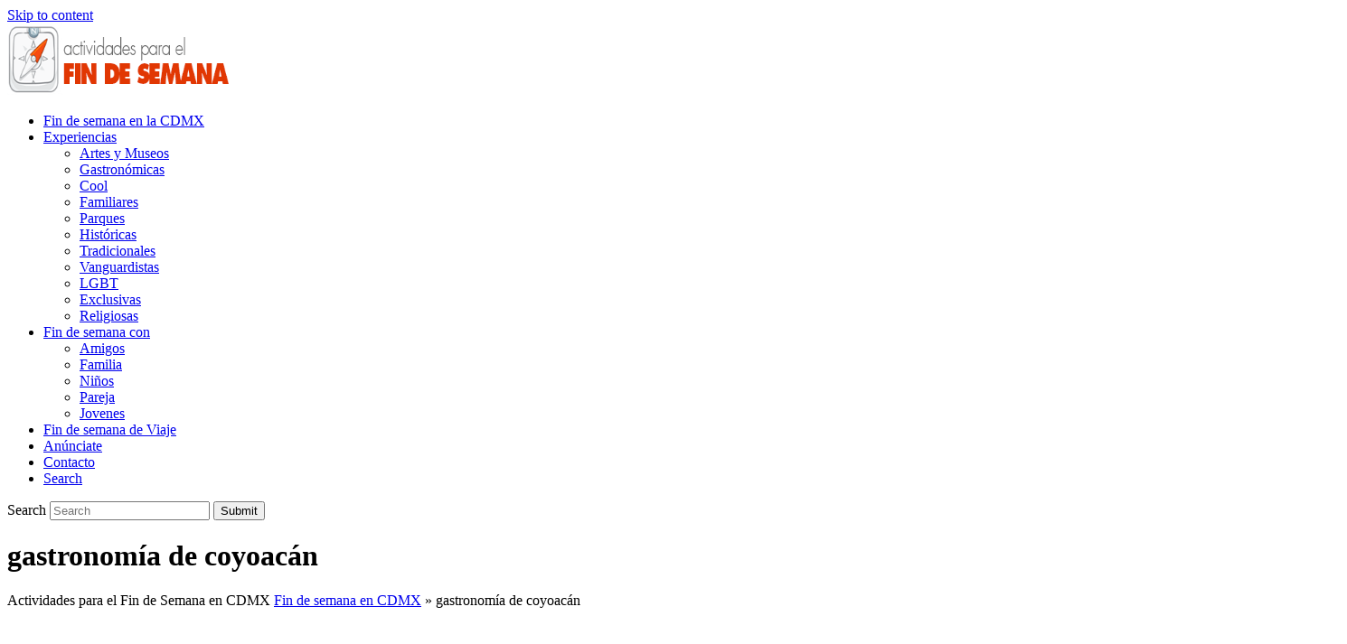

--- FILE ---
content_type: text/html; charset=UTF-8
request_url: https://www.defin.mx/tag/gastronomia-de-coyoacan/
body_size: 10579
content:
<!DOCTYPE html><html lang="en-US" prefix="og: https://ogp.me/ns#" class="wpex-color-scheme-default"><head><meta charset="UTF-8"><link rel="profile" href="https://gmpg.org/xfn/11"><meta name="generator" content="Total WordPress Theme v5.19"><meta name="viewport" content="width=device-width, initial-scale=1"><link media="all" href="https://www.defin.mx/wp-content/cache/autoptimize/autoptimize_9a1985a019896d490a29cb99e2dbc6aa.php" rel="stylesheet"><link media="only screen and (max-width:959px)" href="https://www.defin.mx/wp-content/cache/autoptimize/autoptimize_7c9f77ae452ee4947b01ca78a427d6e1.php" rel="stylesheet"><link media="only screen and (min-width:960px)" href="https://www.defin.mx/wp-content/cache/autoptimize/autoptimize_3a13e6b55003862df4ee46366e6a75cf.php" rel="stylesheet"><title>- Actividades para el fin de semana CDMX</title><meta name="description" content="- Actividades para el fin de semana CDMX"/><meta name="robots" content="follow, index, max-snippet:-1, max-video-preview:-1, max-image-preview:large"/><link rel="canonical" href="https://www.defin.mx/tag/gastronomia-de-coyoacan/" /><meta property="og:locale" content="en_US" /><meta property="og:type" content="article" /><meta property="og:title" content="- Actividades para el fin de semana CDMX" /><meta property="og:description" content="- Actividades para el fin de semana CDMX" /><meta property="og:url" content="https://www.defin.mx/tag/gastronomia-de-coyoacan/" /><meta property="og:site_name" content="Actividades para el Fin de Semana en CDMX" /><meta property="article:publisher" content="https://www.facebook.com/findesemanacdmx" /><meta name="twitter:card" content="summary_large_image" /><meta name="twitter:title" content="- Actividades para el fin de semana CDMX" /><meta name="twitter:description" content="- Actividades para el fin de semana CDMX" /><meta name="twitter:label1" content="Posts" /><meta name="twitter:data1" content="1" /> <script type="application/ld+json" class="rank-math-schema-pro">{"@context":"https://schema.org","@graph":[{"@type":"Person","@id":"https://www.defin.mx/#person","name":"Actividades para el Fin de Semana en CDMX","url":"https://www.defin.mx","sameAs":["https://www.facebook.com/findesemanacdmx"],"email":"info@playasmexico.com.mx","image":{"@type":"ImageObject","@id":"https://www.defin.mx/#logo","url":"https://www.defin.mx/wp-content/uploads/2016/07/logo-defin1.gif","contentUrl":"https://www.defin.mx/wp-content/uploads/2016/07/logo-defin1.gif","caption":"Actividades para el Fin de Semana en CDMX","inLanguage":"en-US"}},{"@type":"WebSite","@id":"https://www.defin.mx/#website","url":"https://www.defin.mx","name":"Actividades para el Fin de Semana en CDMX","publisher":{"@id":"https://www.defin.mx/#person"},"inLanguage":"en-US"},{"@type":"BreadcrumbList","@id":"https://www.defin.mx/tag/gastronomia-de-coyoacan/#breadcrumb","itemListElement":[{"@type":"ListItem","position":"1","item":{"@id":"https://www.defin.mx","name":"Fin de semana en CDMX"}},{"@type":"ListItem","position":"2","item":{"@id":"https://www.defin.mx/tag/gastronomia-de-coyoacan/","name":"gastronom\u00eda de coyoac\u00e1n"}}]},{"@type":"CollectionPage","@id":"https://www.defin.mx/tag/gastronomia-de-coyoacan/#webpage","url":"https://www.defin.mx/tag/gastronomia-de-coyoacan/","name":"- Actividades para el fin de semana CDMX","isPartOf":{"@id":"https://www.defin.mx/#website"},"inLanguage":"en-US","breadcrumb":{"@id":"https://www.defin.mx/tag/gastronomia-de-coyoacan/#breadcrumb"}}]}</script> <link rel='dns-prefetch' href='//www.googletagmanager.com' /><link rel='dns-prefetch' href='//pagead2.googlesyndication.com' /><link rel="alternate" type="application/rss+xml" title="Actividades para el fin de semana CDMX &raquo; Feed" href="https://www.defin.mx/feed/" /><link rel="alternate" type="application/rss+xml" title="Actividades para el fin de semana CDMX &raquo; Comments Feed" href="https://www.defin.mx/comments/feed/" /><link rel="alternate" type="application/rss+xml" title="Actividades para el fin de semana CDMX &raquo; gastronomía de coyoacán Tag Feed" href="https://www.defin.mx/tag/gastronomia-de-coyoacan/feed/" /><link rel="preload" href="https://www.defin.mx/wp-content/themes/Total/assets/lib/ticons/fonts/ticons.woff2" type="font/woff2" as="font" crossorigin>  <script src="https://www.googletagmanager.com/gtag/js?id=GT-55NX2LT9" id="google_gtagjs-js" async></script> <script id="google_gtagjs-js-after">window.dataLayer = window.dataLayer || [];function gtag(){dataLayer.push(arguments);}
gtag("set","linker",{"domains":["www.defin.mx"]});
gtag("js", new Date());
gtag("set", "developer_id.dZTNiMT", true);
gtag("config", "GT-55NX2LT9");
 window._googlesitekit = window._googlesitekit || {}; window._googlesitekit.throttledEvents = []; window._googlesitekit.gtagEvent = (name, data) => { var key = JSON.stringify( { name, data } ); if ( !! window._googlesitekit.throttledEvents[ key ] ) { return; } window._googlesitekit.throttledEvents[ key ] = true; setTimeout( () => { delete window._googlesitekit.throttledEvents[ key ]; }, 5 ); gtag( "event", name, { ...data, event_source: "site-kit" } ); }; 
//# sourceURL=google_gtagjs-js-after</script> <script></script><link rel="https://api.w.org/" href="https://www.defin.mx/wp-json/" /><link rel="alternate" title="JSON" type="application/json" href="https://www.defin.mx/wp-json/wp/v2/tags/763" /><link rel="EditURI" type="application/rsd+xml" title="RSD" href="https://www.defin.mx/xmlrpc.php?rsd" /><meta name="generator" content="WordPress 6.9" /><meta name="generator" content="Site Kit by Google 1.167.0" /><script type="text/javascript">(function(url){
	if(/(?:Chrome\/26\.0\.1410\.63 Safari\/537\.31|WordfenceTestMonBot)/.test(navigator.userAgent)){ return; }
	var addEvent = function(evt, handler) {
		if (window.addEventListener) {
			document.addEventListener(evt, handler, false);
		} else if (window.attachEvent) {
			document.attachEvent('on' + evt, handler);
		}
	};
	var removeEvent = function(evt, handler) {
		if (window.removeEventListener) {
			document.removeEventListener(evt, handler, false);
		} else if (window.detachEvent) {
			document.detachEvent('on' + evt, handler);
		}
	};
	var evts = 'contextmenu dblclick drag dragend dragenter dragleave dragover dragstart drop keydown keypress keyup mousedown mousemove mouseout mouseover mouseup mousewheel scroll'.split(' ');
	var logHuman = function() {
		if (window.wfLogHumanRan) { return; }
		window.wfLogHumanRan = true;
		var wfscr = document.createElement('script');
		wfscr.type = 'text/javascript';
		wfscr.async = true;
		wfscr.src = url + '&r=' + Math.random();
		(document.getElementsByTagName('head')[0]||document.getElementsByTagName('body')[0]).appendChild(wfscr);
		for (var i = 0; i < evts.length; i++) {
			removeEvent(evts[i], logHuman);
		}
	};
	for (var i = 0; i < evts.length; i++) {
		addEvent(evts[i], logHuman);
	}
})('//www.defin.mx/?wordfence_lh=1&hid=33977EFBE867F1B9957B399E6BE32B43');</script> <meta name="google-adsense-platform-account" content="ca-host-pub-2644536267352236"><meta name="google-adsense-platform-domain" content="sitekit.withgoogle.com">  <script id="google_gtagjs" src="https://www.googletagmanager.com/gtag/js?id=G-62W8SETGYG" async></script> <script id="google_gtagjs-inline">window.dataLayer = window.dataLayer || [];function gtag(){dataLayer.push(arguments);}gtag('js', new Date());gtag('config', 'G-62W8SETGYG', {} );</script>  <script async src="https://pagead2.googlesyndication.com/pagead/js/adsbygoogle.js?client=ca-pub-6528472659169255&amp;host=ca-host-pub-2644536267352236" crossorigin="anonymous"></script> <link rel="preconnect" href="https://fonts.googleapis.com"><link rel="preconnect" href="https://fonts.gstatic.com/" crossorigin> <noscript><style>body:not(.content-full-screen) .wpex-vc-row-stretched[data-vc-full-width-init="false"]{visibility:visible;}</style></noscript><link rel="icon" href="https://www.defin.mx/wp-content/uploads/2024/10/cropped-brujula-32x32.png" sizes="32x32" /><link rel="icon" href="https://www.defin.mx/wp-content/uploads/2024/10/cropped-brujula-192x192.png" sizes="192x192" /><link rel="apple-touch-icon" href="https://www.defin.mx/wp-content/uploads/2024/10/cropped-brujula-180x180.png" /><meta name="msapplication-TileImage" content="https://www.defin.mx/wp-content/uploads/2024/10/cropped-brujula-270x270.png" /> <noscript><style>.wpb_animate_when_almost_visible { opacity: 1; }</style></noscript> <script async src="https://config.tektag.ai/prebid_config_1082146896.min.js"></script> </head><body data-rsssl=1 class="archive tag tag-gastronomia-de-coyoacan tag-763 wp-custom-logo wp-embed-responsive wp-theme-Total wpex-theme wpex-responsive full-width-main-layout no-composer wpex-live-site wpex-has-primary-bottom-spacing site-full-width content-right-sidebar has-sidebar sidebar-widget-icons hasnt-overlay-header wpex-mobile-toggle-menu-icon_buttons has-mobile-menu wpex-no-js wpb-js-composer js-comp-ver-7.8 vc_responsive"> <a href="#content" class="skip-to-content wpex-absolute wpex-opacity-0 wpex-no-underline">Skip to content</a> <span data-ls_id="#site_top" tabindex="-1"></span><div id="outer-wrap" class="wpex-overflow-clip"><div id="wrap" class="wpex-clr"><header id="site-header" class="header-one fixed-scroll wpex-z-99 has-sticky-dropshadow dyn-styles wpex-print-hidden wpex-relative wpex-clr"><div id="site-header-inner" class="header-one-inner header-padding container wpex-relative wpex-h-100 wpex-py-30 wpex-clr"><div id="site-logo" class="site-branding header-one-logo logo-padding wpex-table"><div id="site-logo-inner" class="wpex-table-cell wpex-align-middle wpex-clr"><a id="site-logo-link" href="https://www.defin.mx/" rel="home" class="main-logo"><img src="https://www.defin.mx/wp-content/uploads/2016/07/logo-defin1.gif" alt="Actividades para el fin de semana CDMX" class="logo-img" width="248" height="79" data-no-retina data-skip-lazy fetchpriority="high" srcset="https://www.defin.mx/wp-content/uploads/2016/07/logo-defin1.gif 1x,https://www.defin.mx/wp-content/uploads/2016/07/logo-defin1.gif 2x"></a></div></div><div id="site-navigation-wrap" class="navbar-style-one navbar-fixed-height navbar-fixed-line-height wpex-dropdowns-caret wpex-stretch-megamenus hide-at-mm-breakpoint wpex-clr wpex-print-hidden"><nav id="site-navigation" class="navigation main-navigation main-navigation-one wpex-clr" aria-label="Main menu"><ul id="menu-principal" class="main-navigation-ul dropdown-menu wpex-dropdown-menu wpex-dropdown-menu--onhover"><li id="menu-item-13" class="menu-item menu-item-type-taxonomy menu-item-object-category menu-item-13"><a href="https://www.defin.mx/category/fin-de-semana-en-la-cdmx/"><span class="link-inner">Fin de semana en la CDMX</span></a></li><li id="menu-item-4665" class="menu-item menu-item-type-taxonomy menu-item-object-category menu-item-has-children dropdown menu-item-4665"><a href="https://www.defin.mx/category/experiencias-para-el-fin-de-semana-en-la-cdmx/"><span class="link-inner">Experiencias</span></a><ul class="sub-menu"><li id="menu-item-4666" class="menu-item menu-item-type-taxonomy menu-item-object-category menu-item-4666"><a href="https://www.defin.mx/category/experiencias-para-el-fin-de-semana-en-la-cdmx/fin-de-semana-de-artes-y-museos-en-la-cdmx/"><span class="link-inner">Artes y Museos</span></a></li><li id="menu-item-4675" class="menu-item menu-item-type-taxonomy menu-item-object-category menu-item-4675"><a href="https://www.defin.mx/category/experiencias-para-el-fin-de-semana-en-la-cdmx/fin-de-semana-de-gastronomia-en-la-cdmx/"><span class="link-inner">Gastronómicas</span></a></li><li id="menu-item-4667" class="menu-item menu-item-type-taxonomy menu-item-object-category menu-item-4667"><a href="https://www.defin.mx/category/experiencias-para-el-fin-de-semana-en-la-cdmx/experiencias-cool-en-la-cdmx/"><span class="link-inner">Cool</span></a></li><li id="menu-item-4669" class="menu-item menu-item-type-taxonomy menu-item-object-category menu-item-4669"><a href="https://www.defin.mx/category/experiencias-para-el-fin-de-semana-en-la-cdmx/experiencias-familiares-en-la-cdmx/"><span class="link-inner">Familiares</span></a></li><li id="menu-item-4676" class="menu-item menu-item-type-taxonomy menu-item-object-category menu-item-4676"><a href="https://www.defin.mx/category/experiencias-para-el-fin-de-semana-en-la-cdmx/fin-de-semana-de-parques-en-la-cdmx/"><span class="link-inner">Parques</span></a></li><li id="menu-item-4670" class="menu-item menu-item-type-taxonomy menu-item-object-category menu-item-4670"><a href="https://www.defin.mx/category/experiencias-para-el-fin-de-semana-en-la-cdmx/experiencias-historicas-en-la-cdmx/"><span class="link-inner">Históricas</span></a></li><li id="menu-item-4673" class="menu-item menu-item-type-taxonomy menu-item-object-category menu-item-4673"><a href="https://www.defin.mx/category/experiencias-para-el-fin-de-semana-en-la-cdmx/experiencias-tradicionales-en-la-cdmx/"><span class="link-inner">Tradicionales</span></a></li><li id="menu-item-4674" class="menu-item menu-item-type-taxonomy menu-item-object-category menu-item-4674"><a href="https://www.defin.mx/category/experiencias-para-el-fin-de-semana-en-la-cdmx/experiencias-vanguardistas-en-la-cdmx/"><span class="link-inner">Vanguardistas</span></a></li><li id="menu-item-4671" class="menu-item menu-item-type-taxonomy menu-item-object-category menu-item-4671"><a href="https://www.defin.mx/category/experiencias-para-el-fin-de-semana-en-la-cdmx/experiencias-lgbtq-en-la-cdmx/"><span class="link-inner">LGBT</span></a></li><li id="menu-item-4668" class="menu-item menu-item-type-taxonomy menu-item-object-category menu-item-4668"><a href="https://www.defin.mx/category/experiencias-para-el-fin-de-semana-en-la-cdmx/experiencias-exclusivas-en-la-cdmx/"><span class="link-inner">Exclusivas</span></a></li><li id="menu-item-4672" class="menu-item menu-item-type-taxonomy menu-item-object-category menu-item-4672"><a href="https://www.defin.mx/category/experiencias-para-el-fin-de-semana-en-la-cdmx/experiencias-religiosas-en-la-cdmx/"><span class="link-inner">Religiosas</span></a></li></ul></li><li id="menu-item-4663" class="menu-item menu-item-type-custom menu-item-object-custom menu-item-has-children dropdown menu-item-4663"><a href="#"><span class="link-inner">Fin de semana con</span></a><ul class="sub-menu"><li id="menu-item-4657" class="menu-item menu-item-type-taxonomy menu-item-object-category menu-item-4657"><a href="https://www.defin.mx/category/fin-de-semana-con-amigos-en-mexico/"><span class="link-inner">Amigos</span></a></li><li id="menu-item-4658" class="menu-item menu-item-type-taxonomy menu-item-object-category menu-item-4658"><a href="https://www.defin.mx/category/experiencias-para-el-fin-de-semana-en-la-cdmx/experiencias-familiares-en-la-cdmx/"><span class="link-inner">Familia</span></a></li><li id="menu-item-4660" class="menu-item menu-item-type-taxonomy menu-item-object-category menu-item-4660"><a href="https://www.defin.mx/category/fin-de-semana-con-ninos-en-mexico/"><span class="link-inner">Niños</span></a></li><li id="menu-item-4661" class="menu-item menu-item-type-taxonomy menu-item-object-category menu-item-4661"><a href="https://www.defin.mx/category/fin-de-semana-en-pareja-en-mexico/"><span class="link-inner">Pareja</span></a></li><li id="menu-item-4659" class="menu-item menu-item-type-taxonomy menu-item-object-category menu-item-4659"><a href="https://www.defin.mx/category/fin-de-semana-para-jovenes-en-mexico/"><span class="link-inner">Jovenes</span></a></li></ul></li><li id="menu-item-4656" class="menu-item menu-item-type-taxonomy menu-item-object-category menu-item-4656"><a href="https://www.defin.mx/category/fin-de-semana-de-viaje-en-mexico/"><span class="link-inner">Fin de semana de Viaje</span></a></li><li id="menu-item-5067" class="menu-item menu-item-type-custom menu-item-object-custom menu-item-5067"><a target="_blank" href="https://www.infotravel.com.mx/compra-un-post-en-infotravel/"><span class="link-inner">Anúnciate</span></a></li><li id="menu-item-5066" class="menu-item menu-item-type-post_type menu-item-object-page menu-item-5066"><a href="https://www.defin.mx/contacto-actividades-de-fin-de-semana-en-cdmx/"><span class="link-inner">Contacto</span></a></li><li class="search-toggle-li menu-item wpex-menu-extra no-icon-margin"><a href="#" class="site-search-toggle search-dropdown-toggle" role="button" aria-expanded="false" aria-controls="searchform-dropdown" aria-label="Search"><span class="link-inner"><span class="wpex-menu-search-text wpex-hidden">Search</span><span class="wpex-menu-search-icon ticon ticon-search" aria-hidden="true"></span></span></a></li></ul></nav></div><div id="mobile-menu" class="wpex-mobile-menu-toggle show-at-mm-breakpoint wpex-flex wpex-items-center wpex-absolute wpex-top-50 -wpex-translate-y-50 wpex-right-0"><div class="wpex-inline-flex wpex-items-center"> <a href="#" class="mobile-menu-toggle" role="button" aria-label="Toggle mobile menu" aria-expanded="false"><span class="mobile-menu-toggle__icon wpex-flex"><span class="wpex-hamburger-icon wpex-hamburger-icon--inactive wpex-hamburger-icon--animate" aria-hidden="true"><span></span></span></span></a></div></div><div id="searchform-dropdown" data-placeholder="Search" data-disable-autocomplete="true" class="header-searchform-wrap header-drop-widget header-drop-widget--colored-top-border wpex-invisible wpex-opacity-0 wpex-absolute wpex-transition-all wpex-duration-200 wpex-translate-Z-0 wpex-text-initial wpex-z-10000 wpex-top-100 wpex-right-0 wpex-surface-1 wpex-text-2 wpex-p-15"><form role="search" method="get" class="searchform wpex-relative" action="https://www.defin.mx/"> <label class="searchform-label wpex-text-current wpex-block wpex-m-0 wpex-p-0"> <span class="screen-reader-text">Search</span> <input type="search" class="searchform-input field" name="s" placeholder="Search" required> </label> <button type="submit" class="searchform-submit"><span class="ticon ticon-search" aria-hidden="true"></span><span class="screen-reader-text">Submit</span></button></form></div></div></header><main id="main" class="site-main wpex-clr"><header class="page-header has-aside default-page-header wpex-relative wpex-mb-40 wpex-surface-2 wpex-py-20 wpex-border-t wpex-border-b wpex-border-solid wpex-border-surface-3 wpex-text-2 wpex-supports-mods"><div class="page-header-inner container wpex-md-flex wpex-md-flex-wrap wpex-md-items-center wpex-md-justify-between"><div class="page-header-content wpex-md-mr-15"><h1 class="page-header-title wpex-block wpex-m-0 wpex-text-2xl"> <span>gastronomía de coyoacán</span></h1></div><div class="page-header-aside wpex-md-text-right"><nav class="site-breadcrumbs position-page_header_aside wpex-text-4 wpex-text-sm" aria-label="You are here:"><span class="breadcrumb-trail wpex-clr"><nav aria-label="breadcrumbs" class="rank-math-breadcrumb"><p><span class="label">Actividades para el Fin de Semana en CDMX</span> <a href="https://www.defin.mx">Fin de semana en CDMX</a><span class="separator"> &raquo; </span><span class="last">gastronomía de coyoacán</span></p></nav></span></nav></div></div></header><div id="content-wrap" class="container wpex-clr"><div id="primary" class="content-area wpex-clr"><div id="content" class="site-content wpex-clr"><div id="blog-entries" class="entries wpex-row wpex-masonry-grid blog-masonry-grid wpex-clr"><article id="post-5022" class="blog-entry wpex-masonry-col col span_1_of_2 col-1 grid-entry-style wpex-relative wpex-clr post-5022 post type-post status-publish format-standard has-post-thumbnail hentry category-actividades-para-el-fin-de-semana tag-coyoacan tag-gastronomia-de-coyoacan tag-hamburguesas tag-paseos tag-restaurante-de-hamburguesas entry has-media"><center> <script async src="https://pagead2.googlesyndication.com/pagead/js/adsbygoogle.js?client=ca-pub-6528472659169255"
     crossorigin="anonymous"></script>  <ins class="adsbygoogle"
 style="display:block"
 data-ad-client="ca-pub-6528472659169255"
 data-ad-slot="5378344695"
 data-ad-format="auto"
 data-full-width-responsive="true"></ins> <script>(adsbygoogle = window.adsbygoogle || []).push({});</script> </center> <br><br><div class="blog-entry-inner entry-inner wpex-px-20 wpex-pb-20 wpex-border wpex-border-solid wpex-border-main wpex-last-mb-0 wpex-clr"><div class="blog-entry-media entry-media wpex-mb-20 -wpex-mx-20"> <a href="https://www.defin.mx/hamburguesas-y-paseos-en-coyoacan/" title="Hamburguesas y paseos en Coyoacán" class="blog-entry-media-link"> <img width="1482" height="990" src="https://www.defin.mx/wp-content/uploads/2020/05/Jacks-Burger-familiar_590x_e.jpg" class="blog-entry-media-img wpex-align-middle" alt="" loading="lazy" decoding="async" /> </a></div><header class="blog-entry-header entry-header wpex-mb-10"><h2 class="blog-entry-title entry-title wpex-text-lg"><a href="https://www.defin.mx/hamburguesas-y-paseos-en-coyoacan/">Hamburguesas y paseos en Coyoacán</a></h2></header><div class="blog-entry-excerpt entry-excerpt wpex-my-15 wpex-last-mb-0 wpex-clr"><p>Las hamburguesas se perfilan como uno de los bocadillos más gustados en el planeta. Se pueden hallar de distintos tamaños, con variadas combinaciones de sabores y presentaciones diferentes. Cada persona suele tener su hamburguesa favorita y gozar al máximo de&hellip;</p></div></div></article></div></div></div><aside id="sidebar" class="sidebar-primary sidebar-container wpex-print-hidden"><div id="sidebar-inner" class="sidebar-container-inner wpex-mb-40"><div id="custom_html-8" class="widget_text sidebar-box widget widget_custom_html wpex-mb-30 wpex-clr"><div class="textwidget custom-html-widget"><script async src="https://pagead2.googlesyndication.com/pagead/js/adsbygoogle.js?client=ca-pub-6528472659169255"
     crossorigin="anonymous"></script>  <ins class="adsbygoogle"
 style="display:block"
 data-ad-client="ca-pub-6528472659169255"
 data-ad-slot="5378344695"
 data-ad-format="auto"
 data-full-width-responsive="true"></ins> <script>(adsbygoogle = window.adsbygoogle || []).push({});</script></div></div><div id="custom_html-17" class="widget_text sidebar-box widget widget_custom_html wpex-mb-30 wpex-clr"><div class="textwidget custom-html-widget"><a href="https://www.malena.mx/" target="_blank"><img src="https://www.infotravel.com.mx/wp-content/uploads/2025/03/malena-bannerweb.png" alt="Venta de departamentos en Bacalar" width="330" hspace="5" border="0"></a> <br><br> <a href="http://www.casabakal.com/" target="_blank"><img src="https://www.infotravel.com.mx/wp-content/uploads/2025/03/CASABAKALweb.png" alt="Hotel CASABAKAL Bacalar" width="330" hspace="5" border="0"></a> <br><br> <a href="https://azulbacalar.com/administracion-de-propiedades-para-renta-vacacional-en-bacalar/" target="_blank"><img src="https://www.infotravel.com.mx/wp-content/uploads/2025/03/azul-bacalarweb.png" alt="administración de propiedades para renta vacacional en Bacalar" width="330" hspace="5" border="0"></a> <br><br> <a href="https://www.hamacas.mx/collections/hamacas-tradicionales-mexicanas" target="_blank"><img src="https://www.infotravel.com.mx/wp-content/uploads/2025/03/hamacasmxweb.png" alt="Venta de Hamacas Mexicanas en CDMX" width="330" hspace="5" border="0"></a></div></div><div id="custom_html-23" class="widget_text sidebar-box widget widget_custom_html wpex-mb-30 wpex-clr"><div class="textwidget custom-html-widget"><script async src="https://pagead2.googlesyndication.com/pagead/js/adsbygoogle.js?client=ca-pub-6528472659169255"
     crossorigin="anonymous"></script>  <ins class="adsbygoogle"
 style="display:block"
 data-ad-client="ca-pub-6528472659169255"
 data-ad-slot="5378344695"
 data-ad-format="auto"
 data-full-width-responsive="true"></ins> <script>(adsbygoogle = window.adsbygoogle || []).push({});</script></div></div><div id="custom_html-25" class="widget_text sidebar-box widget widget_custom_html wpex-mb-30 wpex-clr"><div class="textwidget custom-html-widget"><a href="https://www.playasmexico.com.mx/las-10-mejores-playas-de-mexico-2/"><img class="wp-image-2744 size-full aligncenter" src="https://www.playasmexico.com.mx/wp-content/uploads/2018/07/las-10-mejores-playas-de-mexico.jpg" alt="Las 10 Mejores Playas de Mexico" width="100%" /></a><h3><a href="https://www.playasmexico.com.mx/las-10-mejores-playas-de-mexico-2/">Las 10 Mejores Playas de Mexico</a></h3><p>Escoger sólo 10 playas apegadas a ciertos criterios: belleza natural (sobre todo), puntos de interés cercanos, estado del medio ambiente y servicios, ha sido una tarea más que dificil. Pero hemos de admitir que la selección es también subjetiva.</p></div></div><div id="custom_html-27" class="widget_text sidebar-box widget widget_custom_html wpex-mb-30 wpex-clr"><div class="textwidget custom-html-widget"><a href="https://pueblosmexico.com.mx/177-pueblos-magicos-de-mexico/"><img class="wp-image-2744 size-full aligncenter" src="https://www.playasmexico.com.mx/wp-content/uploads/2025/03/pueblosmagicos.png" alt="177 Pueblos Mágicos de México" width="100%" /></a><h3><a href="https://pueblosmexico.com.mx/177-pueblos-magicos-de-mexico/">177 Pueblos Mágicos de México</a></h3><p>Los Pueblos Mágicos son localidades que, a través de sus atributos simbólicos, leyendas, historia, hechos trascendentes, cotidianidad, o manifestaciones socio-culturales, representan una oportunidad para el turismo. Estos pueblos ofrecen a los visitantes una experiencia única, llena de tradición, cultura y belleza natural.</p></div></div></div></aside></div><center> <script async src="https://pagead2.googlesyndication.com/pagead/js/adsbygoogle.js?client=ca-pub-6528472659169255"
     crossorigin="anonymous"></script>  <ins class="adsbygoogle"
 style="display:block"
 data-ad-client="ca-pub-6528472659169255"
 data-ad-slot="5378344695"
 data-ad-format="auto"
 data-full-width-responsive="true"></ins> <script>(adsbygoogle = window.adsbygoogle || []).push({});</script> </center> <br><br></main><footer id="footer" class="site-footer wpex-surface-dark wpex-print-hidden"><div id="footer-inner" class="site-footer-inner container wpex-pt-40 wpex-clr"><div id="footer-widgets" class="wpex-row wpex-clr gap-30"><div class="footer-box span_1_of_3 col col-1"><div id="custom_html-24" class="widget_text footer-widget widget wpex-pb-40 wpex-clr widget_custom_html"><div class="textwidget custom-html-widget"><a href="http://www.infotravel.com.mx/" target="_blank"><img class="alignnone size-full wp-image-28282" src="https://www.atractivosturisticos.com.mx/wp-content/uploads/2020/08/logo-infotravel-ch1.png" alt="Red de Sitios Turísticos de México Infotravel" width="250" height="64" /></a> <br> Sitio desarrollado por <a href="http://www.infotravel.com.mx/" target="_blank"><strong>InfoTravel</strong></a> nos especializamos en la generación digital de demanda. Si estas interesado en difundir tus productos o servicios a través de nuestro sitio <a href="/contactanos/"><strong>contáctanos aquí &gt;</strong></a></div></div></div><div class="footer-box span_1_of_3 col col-2"><div id="custom_html-19" class="widget_text footer-widget widget wpex-pb-40 wpex-clr widget_custom_html"><div class='widget-title wpex-heading wpex-text-md wpex-mb-20'>ACTIVIDADES PARA EL FIN DE SEMANA</div><div class="textwidget custom-html-widget"><div class="wpb_text_column wpb_content_element "><div class="wpb_wrapper"> México es un país con un enorme potencial turístico, la propuesta de <a href="http://www.infotravel.com.mx/"><strong>InfoTravel</strong></a> es difundir ese potencial generando una serie de portales y directorios en internet con información util para el viajero que busca su siguiente destino en México.</div></div></div></div></div><div class="footer-box span_1_of_3 col col-3"><div id="categories-2" class="wpex-bordered-list footer-widget widget wpex-pb-40 wpex-clr widget_categories"><div class='widget-title wpex-heading wpex-text-md wpex-mb-20'>Categorias pra el fin de semana</div><form action="https://www.defin.mx" method="get"><label class="screen-reader-text" for="cat">Categorias pra el fin de semana</label><select  name='cat' id='cat' class='postform'><option value='-1'>Select Category</option><option class="level-0" value="2">Actividades para el Fin de Semana&nbsp;&nbsp;(414)</option><option class="level-0" value="3">Experiencias para el fin de semana en la CDMX&nbsp;&nbsp;(304)</option><option class="level-1" value="50">&nbsp;&nbsp;&nbsp;Experiencias Cool en la CDMX&nbsp;&nbsp;(32)</option><option class="level-1" value="51">&nbsp;&nbsp;&nbsp;Experiencias exclusivas en la CDMX&nbsp;&nbsp;(15)</option><option class="level-1" value="52">&nbsp;&nbsp;&nbsp;Experiencias Familiares en la CDMX&nbsp;&nbsp;(182)</option><option class="level-1" value="53">&nbsp;&nbsp;&nbsp;Experiencias historicas en la CDMX&nbsp;&nbsp;(14)</option><option class="level-1" value="54">&nbsp;&nbsp;&nbsp;Experiencias LGBTQ+ en la CDMX&nbsp;&nbsp;(14)</option><option class="level-1" value="4">&nbsp;&nbsp;&nbsp;Experiencias Religiosas en la CDMX&nbsp;&nbsp;(1)</option><option class="level-1" value="5">&nbsp;&nbsp;&nbsp;Experiencias tradicionales en la CDMX&nbsp;&nbsp;(15)</option><option class="level-1" value="6">&nbsp;&nbsp;&nbsp;Experiencias vanguardistas en la CDMX&nbsp;&nbsp;(12)</option><option class="level-1" value="9">&nbsp;&nbsp;&nbsp;Fin de semana de Artes y Museos en la CDMX&nbsp;&nbsp;(73)</option><option class="level-1" value="15">&nbsp;&nbsp;&nbsp;Fin de semana de Gastronomia en la CDMX&nbsp;&nbsp;(46)</option><option class="level-1" value="18">&nbsp;&nbsp;&nbsp;Fin de semana de Parques en la CDMX&nbsp;&nbsp;(27)</option><option class="level-0" value="7">Fin de semana con Amigos en Mexico&nbsp;&nbsp;(93)</option><option class="level-0" value="8">Fin de semana con Niños en Mexico&nbsp;&nbsp;(42)</option><option class="level-0" value="10">Fin de semana de Cine en Mexico&nbsp;&nbsp;(17)</option><option class="level-0" value="11">Fin de semana de Danza en Mexico&nbsp;&nbsp;(4)</option><option class="level-0" value="12">Fin de semana de Deportes en Mexico&nbsp;&nbsp;(1)</option><option class="level-0" value="13">Fin de semana de Exposiciones en Mexico&nbsp;&nbsp;(4)</option><option class="level-0" value="14">Fin de semana de Ferias en Mexico&nbsp;&nbsp;(4)</option><option class="level-0" value="16">Fin de semana de Musica en Mexico&nbsp;&nbsp;(15)</option><option class="level-0" value="17">Fin de semana de Naturaleza en Mexico&nbsp;&nbsp;(74)</option><option class="level-0" value="19">Fin de semana de Teatro en Mexico&nbsp;&nbsp;(4)</option><option class="level-0" value="20">Fin de semana de Viaje en Mexico&nbsp;&nbsp;(375)</option><option class="level-1" value="22">&nbsp;&nbsp;&nbsp;Fin de semana en Aguascalientes&nbsp;&nbsp;(1)</option><option class="level-1" value="23">&nbsp;&nbsp;&nbsp;Fin de semana en Baja California Sur&nbsp;&nbsp;(1)</option><option class="level-1" value="24">&nbsp;&nbsp;&nbsp;Fin de semana en Campeche&nbsp;&nbsp;(1)</option><option class="level-1" value="25">&nbsp;&nbsp;&nbsp;Fin de semana en Chiapas&nbsp;&nbsp;(1)</option><option class="level-1" value="28">&nbsp;&nbsp;&nbsp;Fin de semana en Estado de Mexico&nbsp;&nbsp;(54)</option><option class="level-1" value="29">&nbsp;&nbsp;&nbsp;Fin de semana en Guanajuato&nbsp;&nbsp;(8)</option><option class="level-1" value="30">&nbsp;&nbsp;&nbsp;Fin de semana en Guerrero&nbsp;&nbsp;(6)</option><option class="level-1" value="31">&nbsp;&nbsp;&nbsp;Fin de semana en Hidalgo&nbsp;&nbsp;(39)</option><option class="level-1" value="32">&nbsp;&nbsp;&nbsp;Fin de semana en Jalisco&nbsp;&nbsp;(12)</option><option class="level-1" value="33">&nbsp;&nbsp;&nbsp;Fin de semana en Michoacan&nbsp;&nbsp;(7)</option><option class="level-1" value="34">&nbsp;&nbsp;&nbsp;Fin de semana en Morelos&nbsp;&nbsp;(22)</option><option class="level-1" value="35">&nbsp;&nbsp;&nbsp;Fin de semana en Nayarit&nbsp;&nbsp;(2)</option><option class="level-1" value="36">&nbsp;&nbsp;&nbsp;Fin de semana en Nuevo León&nbsp;&nbsp;(9)</option><option class="level-1" value="37">&nbsp;&nbsp;&nbsp;Fin de semana en Oaxaca&nbsp;&nbsp;(10)</option><option class="level-1" value="39">&nbsp;&nbsp;&nbsp;Fin de semana en Puebla&nbsp;&nbsp;(44)</option><option class="level-1" value="40">&nbsp;&nbsp;&nbsp;Fin de semana en Queretaro&nbsp;&nbsp;(21)</option><option class="level-1" value="41">&nbsp;&nbsp;&nbsp;Fin de semana en Quintana Roo&nbsp;&nbsp;(11)</option><option class="level-1" value="42">&nbsp;&nbsp;&nbsp;Fin de semana en San Luis Potosi&nbsp;&nbsp;(3)</option><option class="level-1" value="43">&nbsp;&nbsp;&nbsp;Fin de semana en Sinaloa&nbsp;&nbsp;(5)</option><option class="level-1" value="44">&nbsp;&nbsp;&nbsp;Fin de semana en Tabasco&nbsp;&nbsp;(4)</option><option class="level-1" value="45">&nbsp;&nbsp;&nbsp;Fin de semana en Tlaxcala&nbsp;&nbsp;(13)</option><option class="level-1" value="46">&nbsp;&nbsp;&nbsp;Fin de semana en Veracruz&nbsp;&nbsp;(7)</option><option class="level-1" value="47">&nbsp;&nbsp;&nbsp;Fin de semana en Yucatan&nbsp;&nbsp;(6)</option><option class="level-1" value="48">&nbsp;&nbsp;&nbsp;Fin de semana en Zacatecas&nbsp;&nbsp;(4)</option><option class="level-0" value="21">Fin de semana de Zonas Arqueologicas de Mexico&nbsp;&nbsp;(17)</option><option class="level-0" value="27">Fin de semana en la CDMX&nbsp;&nbsp;(220)</option><option class="level-0" value="38">Fin de semana en Pareja en Mexico&nbsp;&nbsp;(111)</option><option class="level-0" value="49">Fin de semana para Jovenes en Mexico&nbsp;&nbsp;(86)</option> </select></form><script>( ( dropdownId ) => {
	const dropdown = document.getElementById( dropdownId );
	function onSelectChange() {
		setTimeout( () => {
			if ( 'escape' === dropdown.dataset.lastkey ) {
				return;
			}
			if ( dropdown.value && parseInt( dropdown.value ) > 0 && dropdown instanceof HTMLSelectElement ) {
				dropdown.parentElement.submit();
			}
		}, 250 );
	}
	function onKeyUp( event ) {
		if ( 'Escape' === event.key ) {
			dropdown.dataset.lastkey = 'escape';
		} else {
			delete dropdown.dataset.lastkey;
		}
	}
	function onClick() {
		delete dropdown.dataset.lastkey;
	}
	dropdown.addEventListener( 'keyup', onKeyUp );
	dropdown.addEventListener( 'click', onClick );
	dropdown.addEventListener( 'change', onSelectChange );
})( "cat" );

//# sourceURL=WP_Widget_Categories%3A%3Awidget</script> </div><div id="wpex_fontawesome_social_widget-2" class="footer-widget widget wpex-pb-40 wpex-clr widget_wpex_fontawesome_social_widget"><div class='widget-title wpex-heading wpex-text-md wpex-mb-20'>Síguenos en</div><div class="wpex-fa-social-widget"><ul class="wpex-list-none wpex-m-0 wpex-last-mr-0 wpex-text-md"><li class="wpex-inline-block wpex-mb-5 wpex-mr-5"><a href="https://www.facebook.com/infotravelmexico" title="Facebook" class="wpex-facebook wpex-social-btn wpex-social-btn-flat wpex-social-bg" rel="noopener noreferrer" target="_blank"><span class="ticon ticon-facebook" aria-hidden="true"></span><span class="screen-reader-text">Facebook</span></a></li><li class="wpex-inline-block wpex-mb-5 wpex-mr-5"><a href="https://www.instagram.com/infotravelmexico/" title="Instagram" class="wpex-instagram wpex-social-btn wpex-social-btn-flat wpex-social-bg" rel="noopener noreferrer" target="_blank"><span class="ticon ticon-instagram" aria-hidden="true"></span><span class="screen-reader-text">Instagram</span></a></li></ul></div></div></div></div></div></footer><div id="footer-bottom" class="wpex-py-20 wpex-text-sm wpex-surface-dark wpex-bg-gray-900 wpex-text-center wpex-md-text-left wpex-print-hidden"><div id="footer-bottom-inner" class="container"><div class="footer-bottom-flex wpex-md-flex wpex-md-justify-between wpex-md-items-center"><div id="copyright" class="wpex-last-mb-0">Copyright <a href="https://www.defin.mx">Actividades para el fin de semana CDMX</a> 2026 - All Rights Reserved</div><nav id="footer-bottom-menu" class="wpex-mt-10 wpex-md-mt-0" aria-label="Footer menu"><div class="menu-footer-container"><ul id="menu-footer" class="menu"><li id="menu-item-5062" class="menu-item menu-item-type-post_type menu-item-object-page menu-item-5062"><a href="https://www.defin.mx/contacto-actividades-de-fin-de-semana-en-cdmx/">Contacto</a></li><li id="menu-item-5063" class="menu-item menu-item-type-post_type menu-item-object-page menu-item-5063"><a href="https://www.defin.mx/mapa-del-sitio-contacto-actividades-de-fin-de-semana-en-cdmx/">Mapa del sitio</a></li><li id="menu-item-5658" class="menu-item menu-item-type-post_type menu-item-object-page menu-item-5658"><a href="https://www.defin.mx/articulos-sobre-actividades-de-fin-de-semana-en-cdmx/">Artículos</a></li><li id="menu-item-5659" class="menu-item menu-item-type-post_type menu-item-object-page menu-item-5659"><a href="https://www.defin.mx/categorias-sobre-actividades-de-fin-de-semana-en-cdmx/">Categorías</a></li><li id="menu-item-5660" class="menu-item menu-item-type-post_type menu-item-object-page menu-item-5660"><a href="https://www.defin.mx/temas-sobre-actividades-de-fin-de-semana-en-cdmx/">Temas</a></li><li id="menu-item-5790" class="menu-item menu-item-type-custom menu-item-object-custom menu-item-5790"><a href="mailto:info@playasmexico.com.mx">info@playasmexico.com.mx</a></li></ul></div></nav></div></div></div></div></div> <a href="#top" id="site-scroll-top" class="wpex-flex wpex-items-center wpex-justify-center wpex-fixed wpex-rounded-full wpex-text-center wpex-box-content wpex-transition-all wpex-duration-200 wpex-bottom-0 wpex-right-0 wpex-mr-25 wpex-mb-25 wpex-no-underline wpex-print-hidden wpex-surface-2 wpex-text-4 wpex-hover-bg-accent wpex-invisible wpex-opacity-0" data-scroll-speed="1000" data-scroll-offset="100"><span class="ticon ticon-chevron-up" aria-hidden="true"></span><span class="screen-reader-text">Back To Top</span></a><div id="mobile-menu-search" class="wpex-hidden"><form method="get" action="https://www.defin.mx/" class="mobile-menu-searchform"> <label class="wpex-text-current"> <span class="screen-reader-text">Search</span> <input type="search" name="s" autocomplete="off" placeholder="Search"> </label> <button type="submit" class="searchform-submit theme-button"><span class="ticon ticon-search" aria-hidden="true"></span><span class="screen-reader-text">Submit</span></button></form></div><div class="wpex-sidr-overlay wpex-fixed wpex-inset-0 wpex-hidden wpex-z-9999 wpex-bg-black wpex-opacity-60"></div> <script type="speculationrules">{"prefetch":[{"source":"document","where":{"and":[{"href_matches":"/*"},{"not":{"href_matches":["/wp-*.php","/wp-admin/*","/wp-content/uploads/*","/wp-content/*","/wp-content/plugins/*","/wp-content/themes/Total/*","/*\\?(.+)"]}},{"not":{"selector_matches":"a[rel~=\"nofollow\"]"}},{"not":{"selector_matches":".no-prefetch, .no-prefetch a"}}]},"eagerness":"conservative"}]}</script> <div class="ancr-group ancr-pos-bottom ancr-normal"><div id="ancr-5573" class="ancr ancr-wrap ancr-lo-same_row ancr-align-center ancr-has-close-btn" data-props="{&quot;status&quot;:&quot;active&quot;,&quot;display&quot;:&quot;immediate&quot;,&quot;show_on&quot;:&quot;page_scroll&quot;,&quot;show_after_duration&quot;:&quot;0&quot;,&quot;show_after_scroll&quot;:&quot;0&quot;,&quot;open_animation&quot;:&quot;slide&quot;,&quot;schedule_from&quot;:&quot;&quot;,&quot;schedule_to&quot;:&quot;&quot;,&quot;position&quot;:&quot;bottom&quot;,&quot;sticky&quot;:&quot;no&quot;,&quot;layout&quot;:&quot;same_row&quot;,&quot;container_width&quot;:&quot;100%&quot;,&quot;ticker_speed&quot;:&quot;20&quot;,&quot;close_btn&quot;:&quot;yes&quot;,&quot;close_animation&quot;:&quot;slide&quot;,&quot;close_content_click&quot;:&quot;no&quot;,&quot;auto_close&quot;:&quot;0&quot;,&quot;keep_closed&quot;:&quot;no&quot;,&quot;closed_duration&quot;:&quot;0&quot;,&quot;devices&quot;:&quot;all&quot;,&quot;id&quot;:5573}"><a href="#" class="ancr-close-btn ancr-close" title="Close"><svg aria-hidden="true" xmlns="http://www.w3.org/2000/svg" class="ancr-close-icon" viewBox="0 0 50 50"><path fill="currentColor" d="M 9.15625 6.3125 L 6.3125 9.15625 L 22.15625 25 L 6.21875 40.96875 L 9.03125 43.78125 L 25 27.84375 L 40.9375 43.78125 L 43.78125 40.9375 L 27.84375 25 L 43.6875 9.15625 L 40.84375 6.3125 L 25 22.15625 Z"/></svg></a><div class="ancr-container"><div class="ancr-content"><div class="ancr-inner"><p style="text-align: center;"><a href="https://www.villapatos.com/#portfolio" target="_blank" rel="noopener"><img class="alignnone wp-image-58549" src="https://www.playasmexico.com.mx/wp-content/uploads/2024/09/logotransparente-768x274-1.png" alt="" width="103" height="37" /></a><a href="https://www.villapatos.com/#portfolio" target="_blank" rel="noopener">  Reserva en Bacalar en una Residencia Vacacional</a></p></div></div><div class="ancr-btn-wrap"><a href="https://www.villapatos.com/#portfolio" target="_blank" class="ancr-btn ancr-btn-primary">RESERVAR</a></div></div></div></div><script id="wpex-core-js-extra">var wpex_theme_params = {"menuWidgetAccordion":"1","mobileMenuBreakpoint":"959","i18n":{"openSubmenu":"Open submenu of %s","closeSubmenu":"Close submenu of %s"},"stickyHeaderStyle":"standard","hasStickyMobileHeader":"","stickyHeaderBreakPoint":"960","selectArrowIcon":"\u003Cspan class=\"wpex-select-arrow__icon ticon ticon-angle-down\" aria-hidden=\"true\"\u003E\u003C/span\u003E","customSelects":".widget_categories form,.widget_archive select,.vcex-form-shortcode select","scrollToHash":"1","localScrollFindLinks":"1","localScrollHighlight":"1","localScrollUpdateHash":"","scrollToHashTimeout":"500","localScrollTargets":"li.local-scroll a, a.local-scroll, .local-scroll-link, .local-scroll-link \u003E a","localScrollSpeed":"1000","scrollToBehavior":"smooth","mobileMenuOpenSubmenuIcon":"\u003Cspan class=\"wpex-open-submenu__icon wpex-transition-all wpex-duration-300 ticon ticon-angle-down\" aria-hidden=\"true\"\u003E\u003C/span\u003E"};
//# sourceURL=wpex-core-js-extra</script> <script id="wpex-mobile-menu-sidr-js-extra">var wpex_mobile_menu_sidr_params = {"source":"#site-navigation, #mobile-menu-search","side":"right","dark_surface":"1","displace":"","aria_label":"Mobile menu","aria_label_close":"Close mobile menu","class":["wpex-mobile-menu"],"speed":"300"};
//# sourceURL=wpex-mobile-menu-sidr-js-extra</script> <script id="wpex-isotope-js-extra">var wpex_isotope_params = {"transformsEnabled":"1","isOriginLeft":"1","transitionDuration":"0.4s","layoutMode":"masonry","masonry":{"horizontalOrder":true}};
//# sourceURL=wpex-isotope-js-extra</script> <script src="https://www.defin.mx/wp-includes/js/jquery/jquery.min.js?ver=3.7.1" id="jquery-core-js"></script> <script></script> <script>window.pushMST_config={"vapidPK":"BNehTL-qJRrMLUKDNag0EBYrpBzTyM4ItyYpOwIdkoQpyxnbMLC2Vq4oCSUbkL49TjkyuCth3scHnYCDCj9ebr0","enableOverlay":true,"swPath":"/sw.js","i18n":{}};
  var pushmasterTag = document.createElement('script');
  pushmasterTag.src = "https://cdn.pushmaster-cdn.xyz/scripts/publishers/638f713f12a3a20008cb67c1/SDK.js";
  pushmasterTag.setAttribute('defer','');

  var firstScriptTag = document.getElementsByTagName('script')[0];
  firstScriptTag.parentNode.insertBefore(pushmasterTag, firstScriptTag);</script> <script defer src="https://www.defin.mx/wp-content/cache/autoptimize/autoptimize_0ca62ab6755615ed30aad6971ccec491.php"></script></body></html>

<!-- Page cached by LiteSpeed Cache 7.6.2 on 2026-01-29 15:44:47 -->

--- FILE ---
content_type: text/html; charset=utf-8
request_url: https://www.google.com/recaptcha/api2/aframe
body_size: 267
content:
<!DOCTYPE HTML><html><head><meta http-equiv="content-type" content="text/html; charset=UTF-8"></head><body><script nonce="fwhmYDgMEPuj9Jkum0fRfA">/** Anti-fraud and anti-abuse applications only. See google.com/recaptcha */ try{var clients={'sodar':'https://pagead2.googlesyndication.com/pagead/sodar?'};window.addEventListener("message",function(a){try{if(a.source===window.parent){var b=JSON.parse(a.data);var c=clients[b['id']];if(c){var d=document.createElement('img');d.src=c+b['params']+'&rc='+(localStorage.getItem("rc::a")?sessionStorage.getItem("rc::b"):"");window.document.body.appendChild(d);sessionStorage.setItem("rc::e",parseInt(sessionStorage.getItem("rc::e")||0)+1);localStorage.setItem("rc::h",'1769817372229');}}}catch(b){}});window.parent.postMessage("_grecaptcha_ready", "*");}catch(b){}</script></body></html>

--- FILE ---
content_type: text/javascriptn
request_url: https://config.tektag.ai/prebid_config_1082146896.min.js
body_size: 124089
content:
var TekTag = (function (exports) {
  'use strict';

  const isDebugMode = () => {
    const urlParams = new URLSearchParams(window.location.search);
    return urlParams.get('tktg_debug') === 'true';
  };
  const isDevMode = () => {
    // Check if the URL contains 'localhost' or '127.0.0.1'
    return (
      window.location.href.includes('http://localhost') ||
      window.location.href.includes('http://127.0.0.1')
    );
  };



  /**
   * Class to handle interstitial ads.
   */
  class InterstitialAd {
    /**
     * Constructor for the InterstitialAd class.
     * @param adUnit
     * @param elementId
     */
    constructor(adUnit, elementId) {
      this.adUnit = adUnit;
      this.elementId = elementId;
    }
    /**
     * Initializes an interstitial ad unit.
     * @returns {googletag.Slot} The GPT slot for the interstitial ad.
     */
    init() {
      var _a, _b, _c;
      console.log(`Starting setting up interstitial ad ${this.elementId}`);
      const interstitialSlot = googletag.defineOutOfPageSlot(
        this.adUnit.code,
        googletag.enums.OutOfPageFormat.INTERSTITIAL
      );
      if (!interstitialSlot) {
        console.error(`Failed to create interstitial slot for ${this.adUnit.code}`);
        return;
      }
      interstitialSlot.addService(googletag.pubads()).setConfig({
        interstitial: { triggers: { unhideWindow: true } },
      });
      googletag.pubads().addEventListener('slotOnload', (event) => {
        if (event.slot === interstitialSlot) {
          console.log(`Interstitial ad loaded for ${this.elementId}`);
        }
      });
      if (
        ((_b = (_a = this.adUnit.mediaTypes) === null || _a === void 0 ? void 0 : _a.banner) ===
          null || _b === void 0
          ? void 0
          : _b.sizes) != null
      ) {
        (_c = googletag.defineSlot(
          this.adUnit.code,
          this.adUnit.mediaTypes.banner.sizes,
          this.elementId
        )) === null || _c === void 0
          ? void 0
          : _c.addService(googletag.pubads());

        googletag.pubads().enableSingleRequest();
        googletag.enableServices();
      }
      return interstitialSlot;
    }
  }

  /**
   * @fileoverview Defines the type for ad unit configurations.
   */
  /**
   * Represents the type of an ad unit.
   * - STRUCTURAL: Also known as banner ads, most common type of ad.
   * - STICKY: The ad unit that is sticky. Sticky position can be top, bottom, left, right.
   * - INTERSTITIAL: It is a full-screen ad, when user wants to go out of the page.
   * - VIDEO: The ad unit that is a video, and it is played in a video player.
   * - DOCKED: The ad unit that is docked. A bit different from sticky ads.
   * - CHAINED: A docked ad unit that is chained to another ad unit and changes on scroll.
   */
  var AdType;
  (function (AdType) {
    AdType['STRUCTURAL'] = 'structural';
    AdType['STICKY'] = 'sticky';
    AdType['INTERSTITIAL'] = 'interstitial';
    AdType['VIDEO'] = 'video';
    AdType['DOCKED'] = 'docked';
    AdType['CHAINED'] = 'chained';
  })(AdType || (AdType = {}));

  /**
   * @fileoverview Defines the type for bidder configurations.
   */

  /**
   * Represents the device type for an ad unit.
   */
  var DeviceType;
  (function (DeviceType) {
    DeviceType['DESKTOP'] = 'desktop';
    DeviceType['MOBILE'] = 'mobile';
  })(DeviceType || (DeviceType = {}));

  /**
   * @fileoverview Exports all type definitions from the types directory.
   */

  /**
   * @fileoverview Global constants used throughout the TekTag script.
   */
  // ?[start]?
  const DockedAdUnitTKTG = {'chained': 'off', 'xpath': '', 'adUnits': {}};
  const biddersTKTG = [];
  const TagAdUnitTKTG = {'TKTG/1082146896/adunit/mobile/defin.mx/300X250/913a199d-42e1-4d01-b754-5e3c3232bfb2': {'code': '/21707667263/23313274075', 'mediaTypes': {'banner': {'sizes': [[300, 250]]}}, 'headerBidding': 'off', 'refresh': {'status': 'off', 'time': 30}, 'margin': {'top': 0, 'bottom': 0, 'right': 0, 'left': 0}}, 'TKTG/1082146896/adunit/desktop/defin.mx/728X250/bbd402ed-8a66-43fa-9c7b-8975065cf50b': {'code': '/21707667263/23313274072', 'mediaTypes': {'banner': {'sizes': [[728, 250]]}}, 'headerBidding': 'off', 'refresh': {'status': 'off', 'time': 30}, 'margin': {'top': 0, 'bottom': 0, 'right': 0, 'left': 0}}, 'TKTG/1082146896/adunit/desktop/defin.mx/300X250/d3c1b51b-e1a0-4bce-a9e5-5092882a0eb5': {'code': '/21707667263/23314028915', 'mediaTypes': {'banner': {'sizes': [[300, 250]]}}, 'headerBidding': 'off', 'refresh': {'status': 'off', 'time': 30}, 'margin': {'top': 0, 'bottom': 0, 'right': 0, 'left': 0}}};

  const MobileToDesktopAdSizeMappingTKTG = {} 
  const DesktopToMobileAdSizeMappingTKTG = {}
  const replaceExternalAdsTKTG = [];
  const replaceExternalAdsTimeoutTKTG = 30000;
  const isReplaceExternalAdsEnabledTKTG = false;
  const refreshExternalAdsTKTG = [];
  const isRefreshExternalAdsEnabledTKTG = false;
  const refreshExternalAdsTimeoutTKTG = 30000;
  const headerBiddingExternalAdsTKTG = [];
  const isHeaderBiddingExternalAdsTKTG = false;
  const isEmptyExternalAdsReplaceEnabledTKTG = true;
  const replaceUnfilledExternalAdTimeoutTKTG = 3000;
  const includedLineItemIdTKTG = [];
  const excludedLineItemIdTKTG = [];
  const urlBlockTKTG = [];
  const prebidTimeoutTKTG = 3000
; 
  const failSafeTimeoutTKTG = 2000
  const publisherDomainTKTG = "defin.mx"
;
  const publisherUrlTKTG = "defin.mx"
;
  const gtagUserIdTKTG = ""
;
  const isStructuralAdsEnabledTKTG = true;
  const isAmazonEnabledTKTG = false
  const isVideoAdsEnabledTKTG = false;
  const isInterstitialAdsEnabledTKTG = false;
  const isStickyAdsEnabledTKTG = false;
  const isDockedAdsEnabledTKTG = false;
  const amazonPubIdTKTG = "";
  const adRefreshTKTG = true;
  const unfilledRefreshTKTG = true;
  const unfilledRefreshTimeTKTG = 5;
  const adLazyLoadingTKTG = false;
  const videoAdAutoplayTKTG = true;
  const floaterVideoAutoplayTKTG = true;
  const videoMutedTKTG = true;
  const floaterVideoTKTG = true;
  const isConsentManagementEnabledTKTG = false;
  const currencyMultiplierTKTG = 1;
  // ?[end]?
  /**
   * Global configuration for the ad script.
   */
  const CONFIG = {
    BIDDERS: biddersTKTG,
    /**
     * Transform the Ad Units to include Bidders in the Main Ad Units
     */
    AD_UNITS: Object.fromEntries(
      Object.entries(TagAdUnitTKTG).map(([key, adUnit]) => [key, { ...adUnit, bids: biddersTKTG }])
    ),
    /**
     * Transform the Docked Ad Units to include Bidders in the Docked Ad Units
     */
    DOCKED_AD_UNITS: {
      ...DockedAdUnitTKTG,
      adUnits: Object.fromEntries(
        Object.entries(DockedAdUnitTKTG.adUnits).map(([key, adUnit]) => [
          key,
          { ...adUnit, bids: biddersTKTG },
        ])
      ),
    },
    /**
     * Transform the Header Bidding External Ad Units to include Bidders in the Header Bidding External Ad Units
     */
    HEADER_BIDDING_EXTERNAL_ADS: headerBiddingExternalAdsTKTG.map((adUnit) => ({
      ...adUnit,
      bids: biddersTKTG,
    })),
    /**
     * Ad size mapping for mobile and desktop devices.
     */
    AD_SIZE_MAPPING: {
      MOBILE_TO_DESKTOP: MobileToDesktopAdSizeMappingTKTG,
      DESKTOP_TO_MOBILE: DesktopToMobileAdSizeMappingTKTG,
    },
    REPLACE_EXTERNAL_ADS: replaceExternalAdsTKTG,
    REFRESH_EXTERNAL_ADS: refreshExternalAdsTKTG,
    INCLUDED_LINE_ITEM_ID: includedLineItemIdTKTG,
    EXCLUDED_LINE_ITEM_ID: excludedLineItemIdTKTG,
    URL_BLOCK: urlBlockTKTG,
    /**
     * Status of various features and services.
     * - ADS: Status of different ad types.
     * - SERVICES: Status of different services.
     */
    STATUS: {
      ADS: {
        INTERSTITIAL: isInterstitialAdsEnabledTKTG,
        STICKY: isStickyAdsEnabledTKTG,
        STRUCTURAL: isStructuralAdsEnabledTKTG,
        AMAZON: isAmazonEnabledTKTG,
        VIDEO: isVideoAdsEnabledTKTG,
        DOCKED: isDockedAdsEnabledTKTG,
        PROPERTY: {
          FLOATER_VIDEO: floaterVideoTKTG,
          REFRESH: adRefreshTKTG,
          UNFILLED_REFRESH: unfilledRefreshTKTG,
          LAZY_LOADING: adLazyLoadingTKTG,
          VIDEO_AUTOPLAY: videoAdAutoplayTKTG,
          FLOATER_VIDEO_AUTOPLAY: floaterVideoAutoplayTKTG,
          VIDEO_MUTED: videoMutedTKTG,
          /**
           * If replace external ads is enabled, then refresh and header bidding will be disabled.
           * If header bidding is enabled, then replace external ads will be disabled.
           * If refresh is enabled, then replace external ads will be disabled.
           */
          REPLACE_EXTERNAL_ADS: isReplaceExternalAdsEnabledTKTG,
          REFRESH_EXTERNAL_ADS: isRefreshExternalAdsEnabledTKTG,
          EMPTY_EXTERNAL_ADS_REPLACE: isEmptyExternalAdsReplaceEnabledTKTG,
          HEADER_BIDDING_EXTERNAL_ADS: isHeaderBiddingExternalAdsTKTG,
          CONSENT_MANGEMENT: isConsentManagementEnabledTKTG,
        },
      },
      SERVICES: {
        GTAG: false,
        GPT: true,
        PREBID: true,
        ANALYTICS: true,
        PAGEVIEW: true,
      },
    },
    TIMEOUTS: {
      FAILSAFE: failSafeTimeoutTKTG,
      PREBID: prebidTimeoutTKTG,
      REFRESH: 30000,
      UNFILLED_REFRESH: unfilledRefreshTimeTKTG,
      INIT: 2000,
      REPLACE_EXTERNAL_ADS: replaceExternalAdsTimeoutTKTG,
      REFRESH_EXTERNAL_ADS: refreshExternalAdsTimeoutTKTG,
      REPLACE_UNFILLED_EXTERNAL_AD: replaceUnfilledExternalAdTimeoutTKTG,

      HEADER_BIDDING_REFRESH_EXTERNAL_ADS: 30000,
    },
    GTAG_USER_ID: gtagUserIdTKTG,
    AMAZON_PUB_ID: amazonPubIdTKTG,
    ENDPOINTS: {
      GPT: 'https://securepubads.g.doubleclick.net/tag/js/gpt.js',
      PREBID: 'https://d2alxqwfp90b4w.cloudfront.net/prebid.js',
      GTAG: 'https://www.googletagmanager.com/gtag/js?id=' + gtagUserIdTKTG,
      ANALYTICS: {
        HOST: 'analytics.tektag.ai',
        PATHNAME: '/bidresponse/',
      },
      PAGEVIEW: 'https://analytics.tektag.ai/bidpageview/',
    },
    COUNTRY: 'US',
    CURRENCY: {
      DEFAULT: 'USD',
      MULTIPLIER: currencyMultiplierTKTG,
    },
    PUBLISHER_DOMAIN: publisherDomainTKTG,
    PUBLISHER_URL: publisherUrlTKTG,
    MAX_UNFILLED_REFRESH_ATTEMPTS: 3,
    DEBUG_MODE: () => {
      const urlParams = new URLSearchParams(window.location.search);
      return urlParams.get('tktg_debug') === 'true';
    },
  };

  /**
   * @fileoverview Provides various utility functions used in the ad script.
   */
  /**
   * Contains a set of utility functions for the ad script.
   */
  const utils = {
    /**
     * Create a alphanumeric hash string that can be used as a unique identifier.
     * @returns The generated hash string.
     */
    createHash: () => {
      return Math.random().toString(36).substring(2, 15);
    },
    /**
     * Get hashed id for the ad unit.
     * @param adUnitId - The ad unit id
     * @returns {AdUnitElementId} The hashed id for the ad container
     */
    getHashedId: (adUnitId) => adUnitId + '_ins_' + utils.createHash(),
    /**
     * Check if the device is a mobile device.
     * @returns True if the device is a mobile device, false otherwise.
     */
    isMobile: () => {
      return /Mobi|Android/i.test(navigator.userAgent);
    },
    /**
     * Is the device size of a mobile device.
     * @returns True if the device size is of a mobile device, false otherwise.
     */
    isMobileSize: () => window.innerWidth < 768,
    getAllInternalAdCodes: () => {
      const adCodes = Object.values(CONFIG.AD_UNITS).map((adUnit) => adUnit.code);
      return adCodes;
    },
    isInternalAdUnit: (adUnitCode) => utils.getAllInternalAdCodes().includes(adUnitCode),
    isExternalAdUnit: (adUnitCode) => !utils.isInternalAdUnit(adUnitCode),
    /**
     * Retrieves the advertisement unit ID specific to the given device type.
     *
     * @param device - The type of device for which the ad unit ID is to be retrieved.
     * @param newAdUnitSize - The new ad unit size to search for.
     * @param isCurrentAdUnitSticky - The sticky status of the current ad unit.
     * @returns The ad unit ID associated with the specified device type, or undefined if no matching ID is found.
     */
    getDeviceSpecificAdKey: (device, newAdUnitSize, isCurrentAdUnitSticky = 'off') => {
      var _a;
      let adUnitId = undefined;
      if (newAdUnitSize == null) {
        console.error('No ad unit size provided');
        return undefined;
      }
      // Iterate over each ad unit and find the one that matches the search string
      for (const size of newAdUnitSize) {
        console.log('Searching for ad unit:', device, size);
        const searchString = device + '/' + size;
        for (const [key, value] of Object.entries(CONFIG.AD_UNITS)) {
          const isSticky = (_a = value.isSticky) !== null && _a !== void 0 ? _a : 'off';
          if (key.includes(searchString) && isSticky === isCurrentAdUnitSticky) {
            adUnitId = key;
            break;
          }
        }
      }
      return adUnitId !== null && adUnitId !== void 0 ? adUnitId : undefined;
    },
    getAdTypeFromClassName(adElement) {
      var _a;
      const classNames =
        (_a =
          adElement === null || adElement === void 0 ? void 0 : adElement.className.split(' ')) !==
          null && _a !== void 0
          ? _a
          : [];
      let adType = AdType.STRUCTURAL;
      for (const className of classNames) {
        if (className.includes('tktg-video')) {
          adType = AdType.VIDEO;
          break;
        } else if (className.includes('tktg-docked')) {
          adType = AdType.DOCKED;
          break;
        } else if (className.includes('tktg-chained')) {
          adType = AdType.CHAINED;
          break;
        }
      }
      return adType;
    },
    getAdSizeFromElement(adId) {
      const adIdParts = adId.split('/');
      // Second last part of the ad ID is the ad size
      return adIdParts[adIdParts.length - 2];
    },
    /**
     * Get the data-ad-id from the ins element.
     * @param insElement - The ins element
     * @returns InternalAdUnitId - The ad unit ID
     */
    getElementAdId(insElement) {
      var _a;
      // Fetch data attribute data-ad-id from ins element, it can be a string or an array
      const dataAdId =
        (_a =
          insElement === null || insElement === void 0
            ? void 0
            : insElement.getAttribute('data-ad-id')) !== null && _a !== void 0
          ? _a
          : '';
      if (dataAdId === '') {
        console.error('Ad unit does not have an ad ID');
        return null;
      }
      const elementAdId = dataAdId.split(',');
      // If the element has multiple ad units, get the first one
      return elementAdId[0];
    },
    /**
     * Takes an ad type and returns the corresponding class name.
     * @param adType - The ad type
     * @returns string
     * @example
     * getClassNameFromAdType(AdType.VIDEO) // 'tktg-video'
     * getClassNameFromAdType(AdType.DOCKED) // 'tktg-docked'
     */
    getClassNameFromAdType(adType) {
      switch (adType) {
        case AdType.VIDEO:
          return 'tktg-video';
        case AdType.DOCKED:
          return 'tktg-docked';
        case AdType.CHAINED:
          return 'tktg-chained';
        default:
          return 'tktg-display';
      }
    },
    /**
     * Creates a new Internal Ad element
     * @param internalAdUnitId - The Internal ad unit ID (e.g. TKTG/1234/desktop/728X90/ad-1)
     * @param adType - The ad type (e.g. AdType.STICKY)
     * @returns The new Internal Ad element
     * @example
     *  createAdElement('TKTG/1234/desktop/728X90/ad-1', AdType.STRUCTURAL) =>
     *  <ins class="tektag tktg-display" data-ad-id="TKTG/1234/desktop/728X90/ad-1"> </ins>
     */
    createAdElement(internalAdUnitId, adType = AdType.STRUCTURAL) {
      const internalAdElement = document.createElement('ins');
      internalAdElement.className = `tektag ${this.getClassNameFromAdType(adType)}`;
      internalAdElement.setAttribute('data-ad-id', internalAdUnitId);
      internalAdElement.id = this.getHashedId(internalAdUnitId);
      return internalAdElement;
    },
    isScriptLoaded(src) {
      return document.querySelector(`script[src="${src}"]`) !== null;
    },
    isStylesheetLoaded(href) {
      return document.querySelector(`link[href="${href}"]`) !== null;
    },
    /**
     * Dynamically loads a JavaScript file from the given URL and
     * appends it to the document's head.
     *
     * @param url The URL of the script to load.
     * @returns A Promise that resolves when the script is loaded.
     */
    loadScript: (url) => {
      // Return immediately if script is already loaded
      if (utils.isScriptLoaded(url)) {
        console.log(`Script already loaded: ${url}`);
        return Promise.resolve();
      }
      return new Promise((resolve, reject) => {
        const script = document.createElement('script');
        script.src = url;
        script.async = true;
        script.onload = () => {
          console.log(`Script loaded successfully: ${url}`);
          resolve();
        };
        script.onerror = () => {
          console.error(`Error loading script: ${url}`);
          reject(new Error(`Failed to load script: ${url}`));
        };
        document.head.appendChild(script);
      });
    },
    /**
     * Dynamically loads a CSS file from the given URL and
     * appends it to the document's head.
     * @param url The URL of the CSS file to load.
     * @param attributes Additional attributes to apply to the link element.
     * @returns A Promise that resolves when the CSS file is loaded.
     */
    loadStyleSheet: (url, attributes = {}) => {
      // Return immediately if stylesheet is already loaded
      if (utils.isStylesheetLoaded(url)) {
        console.log(`Stylesheet already loaded: ${url}`);
        return Promise.resolve();
      }
      return new Promise((resolve, reject) => {
        const link = document.createElement('link');
        link.rel = 'stylesheet';
        link.href = url;
        link.type = 'text/css';
        // Apply additional attributes
        for (const [key, value] of Object.entries(attributes)) link[key] = value;
        link.onload = () => {
          console.log(`Stylesheet loaded successfully: ${url}`);
          resolve();
        };
        link.onerror = () => {
          console.error(`Error loading stylesheet: ${url}`);
          reject(new Error(`Failed to load stylesheet: ${url}`));
        };
        document.head.appendChild(link);
      });
    },
    /**
     * Creates a UUID (Universally Unique Identifier) based on the provided clientId.
     * @param clientId The client ID to use as the basis for the UUID.
     * @param limit The maximum length of the generated UUID.
     * @returns The generated UUID.
     */
    createUUID: (clientId, limit) => {
      let uuid = clientId.replace(/\./g, '');
      if (uuid.length > limit) {
        uuid = uuid.substring(0, limit);
      }
      return uuid;
    },
    /**
     * Retrieves details about the user's device, including:
     * - deviceName (e.g., "Mobile", "Desktop")
     * - browserName (e.g., "Chrome", "Firefox")
     * - operatingSystem (e.g., "Windows", "Mac OS")
     * - browserLanguage (e.g., "en-US")
     * @returns An object containing the device details.
     */
    getDeviceDetails: function () {
      const userAgent = navigator.userAgent;
      let browserName = 'Unknown';
      let operatingSystem = 'Unknown';
      let language = 'Unknown';
      // Detect browser
      if (userAgent.indexOf('Chrome') > -1) {
        browserName = 'Chrome';
      } else if (userAgent.indexOf('Firefox') > -1) {
        browserName = 'Firefox';
      } else if (userAgent.indexOf('Safari') > -1) {
        browserName = 'Safari';
      } else if (userAgent.indexOf('Opera') > -1) {
        browserName = 'Opera';
      } else if (userAgent.indexOf('MSIE') > -1) {
        browserName = 'IE';
      }
      // Detect operating system
      if (userAgent.indexOf('Windows') > -1) {
        operatingSystem = 'Windows';
      } else if (userAgent.indexOf('Mac OS') > -1) {
        operatingSystem = 'Mac OS';
      } else if (userAgent.indexOf('Linux') > -1) {
        operatingSystem = 'Linux';
      } else if (userAgent.indexOf('Android') > -1) {
        operatingSystem = 'Android';
      } else if (userAgent.indexOf('iOS') > -1) {
        operatingSystem = 'iOS';
      }
      // Get browser language
      language = navigator.language || navigator.userLanguage;
      // Determine device type
      const deviceType = this.isMobile() ? DeviceType.MOBILE : DeviceType.DESKTOP;
      return {
        deviceType,
        browserName,
        operatingSystem,
        browserLanguage: language,
      };
    },
    /**
     * Checks if the provided element is in the viewport.
     * @param element The element to check.
     * @param threshold The visibility threshold (0.0 - 1.0); default = 0.5 (50%).
     * @returns True if the element is in the viewport, false otherwise.
     */
    isInViewport: (element, threshold = 0.5) => {
      if (!element) {
        return false;
      }
      const rect = element.getBoundingClientRect();
      const windowHeight = window.innerHeight || document.documentElement.clientHeight;
      return (
        (rect.top >= 0 && rect.top <= windowHeight * threshold) ||
        (rect.bottom >= windowHeight * (1 - threshold) && rect.bottom <= windowHeight)
      );
    },
    /**
     * Throttles a function to prevent it from being called too often.
     * @param func The function to throttle.
     * @param delay The minimum time (in milliseconds) between function calls.
     * @returns The throttled function.
     */
    throttle: (func, delay) => {
      let timeoutId;
      let lastExec = 0;
      return function (...args) {
        const elapsed = Date.now() - lastExec;
        const exec = () => {
          lastExec = Date.now();
          func.apply(this, args);
        };
        clearTimeout(timeoutId);
        if (elapsed > delay) {
          exec();
        } else {
          timeoutId = setTimeout(exec, delay - elapsed);
        }
      };
    },
    /**
     * Asynchronously retrieves the country code from the CDN response headers.
     *
     * This function makes a HEAD request to the specified CDN URL and attempts to
     * extract the 'cloudfront-viewer-country-name' header. If the request fails
     * or the header is not present, it defaults to returning 'US'.
     *
     * @param {string} cdnUrl - The URL of the CDN to fetch the headers from.
     * @returns {Promise<string>} A promise that resolves to the country code as a string.
     * Defaults to 'US' in case of an error or missing header.
     */
    getCountryFromCDNResponse: async (cdnUrl) => {
      var _a;
      try {
        const response = await fetch(cdnUrl, { method: 'HEAD' });
        if (!response.ok) {
          throw new Error(`Failed to fetch CDN headers: ${response.status}`);
        }
        const country =
          (_a = response.headers.get('cloudfront-viewer-country-name')) !== null && _a !== void 0
            ? _a
            : 'US';
        return country;
      } catch (error) {
        console.error('Error fetching country from CDN headers:', error);
        return 'US';
      }
    },
    async loadScriptWithRetry(src, retries = 2, delay = 1000) {
      for (let attempt = 1; attempt <= retries; attempt++) {
        try {
          // Check if already loaded
          if (this.isScriptLoaded(src)) {
            console.log(`Script already loaded: ${src}`);
            return;
          }
          await this.loadScript(src);
          console.log(`Script loaded successfully on attempt ${attempt}: ${src}`);
          return;
        } catch (error) {
          if (attempt === retries) {
            console.error(`Failed to load script after ${retries} attempts: ${src}`);
            throw error;
          }
          console.log(`Attempt ${attempt} failed, retrying in ${delay}ms: ${src}`);
          await new Promise((resolve) => setTimeout(resolve, delay));
        }
      }
    },
    /**
     * Gets external ad unit configuration
     * @param adUnitCode The ad unit ID
     * @returns The ad unit configuration
     */
    getExternalAdUnitConfig: (adUnitCode) => {
      return CONFIG.HEADER_BIDDING_EXTERNAL_ADS.find((adUnit) => adUnit.code === adUnitCode);
    },
    getInternalAdUnitConfigFromId: (adUnitId) => {
      return CONFIG.AD_UNITS[adUnitId];
    },
    getInternalAdUnitConfigFromCode: (adUnitCode) => {
      return Object.values(CONFIG.AD_UNITS).find((adUnit) => adUnit.code === adUnitCode);
    },
  };

  class StickyAd {
    constructor(adUnit, elementId) {
      this.adUnit = adUnit;
      this.elementId = elementId;
    }
    /**
     * Initializes sticky ads based on device type.
     */
    initializeStickyAds() {
      const deviceType = utils.getDeviceDetails().deviceType;
      console.log(`Initializing sticky ads for device: ${deviceType}`);
      if (this.adUnit.StickyDeviceType === deviceType && this.adUnit.StickyType) {
        console.log(
          `Creating sticky ad for: ${this.elementId}, Position: ${this.adUnit.StickyType}`
        );
        this.makeAdSticky();
        console.log(`Successfully initialized sticky ad: ${this.elementId}`);
      } else {
        console.error('No sticky ads to initialize.');
      }
    }
    /**
     * Makes an existing ad div sticky.
     */
    makeAdSticky() {
      if (this.elementId == null) {
        console.error('Ad unit ID not provided.');
        return;
      }
      const adDiv = document.getElementById(this.elementId);
      if (!adDiv) {
        console.error(`Ad div with ID ${this.elementId} not found.`);
        return;
      }
      const stickyType = this.adUnit.StickyType;
      if (adDiv != null) {
        adDiv.style.position = 'fixed';
        adDiv.style.zIndex = '9999'; // Ensure it's on top
        switch (stickyType) {
          case 'top':
            adDiv.style.top = '0';
            adDiv.style.left = '50%';
            adDiv.style.transform = 'translateX(-50%)'; // Center horizontally
            break;
          case 'bottom':
            adDiv.style.bottom = '0';
            adDiv.style.left = '50%';
            adDiv.style.transform = 'translateX(-50%)'; // Center horizontally
            break;
          case 'left':
            adDiv.style.left = '0';
            adDiv.style.top = '50%';
            adDiv.style.transform = 'translateY(-50%)'; // Center vertically
            break;
          case 'right':
            adDiv.style.right = '0';
            adDiv.style.top = '50%';
            adDiv.style.transform = 'translateY(-50%)'; // Center vertically
            break;
          default:
            console.log(`Invalid sticky position: ${stickyType}`);
        }
      } else {
        console.log(`Ad div not found with ID: ${this.elementId}`);
      }
    }
  }

  class ObserverManager {
    constructor() {
      this.observers = new Map();
    }
    static getInstance() {
      if (!ObserverManager.instance) {
        ObserverManager.instance = new ObserverManager();
      }
      return ObserverManager.instance;
    }
    createIntersectionObserver(id, callback, options) {
      this.cleanup(id);
      const observer = new IntersectionObserver(callback, options);
      this.observers.set(id, observer);
      return observer;
    }
    cleanup(id) {
      var _a;
      if (id) {
        (_a = this.observers.get(id)) === null || _a === void 0 ? void 0 : _a.disconnect();
        this.observers.delete(id);
      } else {
        this.observers.forEach((observer) => observer.disconnect());
        this.observers.clear();
      }
    }
  }

  var _a$1;
  class VideoAd {
    /**
     * Creates a new VideoAd instance.
     * @param videoElementId The ID of the video element.
     * @param vastTagUrl The VAST tag URL for the video ad.
     */
    constructor(videoElementId, vastTagUrl) {
      this.isAdPlaying = false;
      this.isFloaterOpen = false;
      this.vastTagUrl = vastTagUrl;
      this.videoElementId = videoElementId;
      this.player = null;
      this.floaterPlayer = null;
      this.observerId = `video-${videoElementId}`;
    }
    /**
     * Initializes the video ad by creating the player and setting up IMA integration
     */
    init() {
      console.log('Initializing video ads...', this.videoElementId);
      if (window.videojs == null) {
        console.error('Video.js is not loaded. Aborting video ad initialization.');
        return;
      }
      const videoElement = document.getElementById(this.videoElementId);
      if (videoElement == null) {
        console.error('Video element not found');
        return;
      }
      // Initialize video.js player with IMA plugin
      this.player = window.videojs(this.videoElementId, {
        height: 360,
        width: 640,
        techOrder: ['html5'],
        sources: [
          {
            src: '//commondatastorage.googleapis.com/gtv-videos-bucket/sample/BigBuckBunny.mp4',
            type: 'video/mp4',
          },
        ],
        controls: true,
        aspectRatio: '16:9',
        preload: 'auto',
        loop: false,
        poster:
          'https://a.storyblok.com/f/47007/1200x629/83e3f65a3f/rewarded-video-ads-blog-meta.png',
        playsinline: true,
        muted: CONFIG.STATUS.ADS.PROPERTY.VIDEO_MUTED,
        autoplay: CONFIG.STATUS.ADS.PROPERTY.VIDEO_AUTOPLAY,
      });
      // Initialize IMA plugin with enhanced configuration
      this.player.ima({
        id: this.videoElementId,
        adTagUrl: this.vastTagUrl,
        loadingSpinner: true,
      });
      // Initialize floater functionality if enabled
      if (CONFIG.STATUS.ADS.PROPERTY.FLOATER_VIDEO) {
        this.initializeFloater();
      }
      // Start ads when player is ready
      this.player.ready(() => {
        console.log('Video player ready, initializing IMA...');
        this.player.ima.initializeAdDisplayContainer();
      });
    }
    initializeFloater() {
      const observerManager = ObserverManager.getInstance();
      const observer = observerManager.createIntersectionObserver(
        this.observerId,
        (entries) => {
          if (entries[0].isIntersecting === false) {
            this.showFloater();
          } else {
            this.closeFloater();
          }
        },
        { threshold: 1.0, rootMargin: '200px' }
      );
      const videoElement = document.getElementById(this.videoElementId);
      if (videoElement) {
        observer.observe(videoElement);
      }
    }
    showFloater() {
      var _b;
      if (this.isFloaterOpen || document.getElementById(`${this.videoElementId}-floater`)) {
        return;
      }
      if (this.floaterPlayer == null) {
        this.createFloaterPlayer();
      }
      this.isFloaterOpen = true;
      (_b = this.floaterPlayer) === null || _b === void 0 ? void 0 : _b.play();
    }
    createFloaterPlayer() {
      if (document.getElementById(`${this.videoElementId}-floater-container`)) {
        return;
      }
      const floaterContainer = document.createElement('div');
      floaterContainer.id = `${this.videoElementId}-floater-container`;
      this.setupFloaterStyles(floaterContainer);
      const brandingBar = this.createBrandingBar();
      const floaterVideoElement = this.createFloaterVideoElement();
      floaterContainer.appendChild(brandingBar);
      floaterContainer.appendChild(floaterVideoElement);
      document.body.appendChild(floaterContainer);
      this.initializeFloaterPlayer(floaterVideoElement.id);
    }
    setupFloaterStyles(container) {
      Object.assign(container.style, {
        position: 'fixed',
        bottom: '20px',
        right: '20px',
        zIndex: '100001',
        backgroundColor: '#ffffff',
        border: '1px solid #ccc',
        borderRadius: '8px',
        boxShadow: '0 2px 8px rgba(0, 0, 0, 0.1)',
        overflow: 'hidden',
        width: '320px',
        display: 'flex',
        flexDirection: 'column',
      });
    }
    createBrandingBar() {
      const brandingBar = document.createElement('div');
      Object.assign(brandingBar.style, {
        display: 'flex',
        justifyContent: 'space-between',
        alignItems: 'center',
        padding: '2px 4px',
        backgroundColor: '#f9f9f9',
        borderBottom: '1px solid #eee',
      });
      const brandingText = document.createElement('span');
      brandingText.innerHTML = `Powered by <strong style="color:#007BFF;">TekTag</strong>`;
      Object.assign(brandingText.style, {
        fontSize: '12px',
        color: '#888',
        fontFamily: 'Arial, sans-serif',
      });
      const closeButton = this.createCloseButton();
      brandingBar.appendChild(brandingText);
      brandingBar.appendChild(closeButton);
      return brandingBar;
    }
    createCloseButton() {
      const closeButton = document.createElement('button');
      closeButton.textContent = 'x';
      Object.assign(closeButton.style, {
        fontSize: '16px',
        background: 'none',
        border: 'none',
        color: '#888',
        cursor: 'pointer',
        padding: '5px',
        marginLeft: '10px',
      });
      closeButton.addEventListener('click', () => this.closeFloater());
      return closeButton;
    }
    createFloaterVideoElement() {
      const floaterVideoElement = document.createElement('video');
      floaterVideoElement.id = `${this.videoElementId}-floater`;
      floaterVideoElement.classList.add('video-js');
      Object.assign(floaterVideoElement.style, {
        width: '320px',
        height: '180px',
        borderRadius: '0',
        backgroundColor: 'black',
      });
      floaterVideoElement.controls = true;
      floaterVideoElement.preload = 'auto';
      floaterVideoElement.autoplay = CONFIG.STATUS.ADS.PROPERTY.FLOATER_VIDEO_AUTOPLAY;
      floaterVideoElement.muted = CONFIG.STATUS.ADS.PROPERTY.VIDEO_MUTED;
      const sourceElement = document.createElement('source');
      sourceElement.src = this.player.currentSrc();
      sourceElement.type = 'video/mp4';
      floaterVideoElement.appendChild(sourceElement);
      return floaterVideoElement;
    }
    initializeFloaterPlayer(floaterElementId) {
      this.floaterPlayer = window.videojs(floaterElementId, {
        width: 320,
        height: 180,
        controls: true,
        autoplay: CONFIG.STATUS.ADS.PROPERTY.FLOATER_VIDEO_AUTOPLAY,
        muted: CONFIG.STATUS.ADS.PROPERTY.VIDEO_MUTED,
      });
      this.floaterPlayer.ima({
        id: floaterElementId,
        adTagUrl: this.vastTagUrl,
        loadingSpinner: true,
      });
      this.floaterPlayer.ready(() => {
        console.log('Video player ready, initializing IMA...');
        this.floaterPlayer.ima.initializeAdDisplayContainer();
      });
      this.setupFloaterSyncEvents();
    }
    setupFloaterSyncEvents() {
      // Sync with main player
      this.player.on('timeupdate', () => {
        var _b, _c, _d;
        (_b = this.floaterPlayer) === null || _b === void 0
          ? void 0
          : _b.currentTime(this.player.currentTime());
        if (this.player.paused()) {
          (_c = this.floaterPlayer) === null || _c === void 0 ? void 0 : _c.pause();
        } else {
          (_d = this.floaterPlayer) === null || _d === void 0 ? void 0 : _d.play();
        }
      });
      // Sync controls
      this.floaterPlayer.on('pause', () => this.player.pause());
      this.floaterPlayer.on('play', () => this.player.play());
      this.floaterPlayer.on('ended', () => this.closeFloater());
      // Initialize IMA
      this.floaterPlayer.ima.initializeAdDisplayContainer();
      this.floaterPlayer.one('adsready', () => {});
    }
    closeFloater() {
      var _b;
      const floaterContainer = document.getElementById(`${this.videoElementId}-floater-container`);
      if (floaterContainer) {
        floaterContainer.remove();
      }
      (_b = this.floaterPlayer) === null || _b === void 0 ? void 0 : _b.dispose();
      this.floaterPlayer = null;
      this.isFloaterOpen = false;
    }
    /**
     * Clean up the video player and IMA resources
     */
    cleanup() {
      this.closeFloater();
      if (this.player != null) {
        try {
          if (this.player) {
            this.player.ima.destroy();
            this.player.dispose();
            this.player = null;
          }
          if (this.floaterPlayer) {
            this.floaterPlayer.dispose();
            this.floaterPlayer = null;
          }
          ObserverManager.getInstance().cleanup(this.observerId);
        } catch (error) {
          console.error('Error during video player cleanup:', error);
        }
      }
    }
    /**
     * Creates a video element for video ads
     * @static
     */
    static createVideoElement() {
      const containers = document.querySelectorAll('ins.tektag.tktg-video');
      for (const container of Array.from(containers)) {
        const videoId = container.getAttribute('data-ad-id');
        if (videoId == null) {
          console.error('Video container missing data-ad-id attribute');
          return;
        }
        // Create video element
        const videoElement = document.createElement('video');
        videoElement.id = utils.getHashedId(videoId);
        videoElement.className = 'video-js vjs-default-skin vjs-big-play-centered';
        container.appendChild(videoElement);
        console.log('Created video element:', videoElement.id);
      }
    }
  }
  _a$1 = VideoAd;
  VideoAd.CONFIG = {
    ENDPOINTS: {
      STYLESHEET: {
        VIDEO_JS:
          'https://googleads.github.io/videojs-ima/node_modules/video.js/dist/video-js.min.css',
        VIDEO_JS_ADS:
          'https://googleads.github.io/videojs-ima/node_modules/videojs-contrib-ads/dist/videojs.ads.css',
        VIDEO_JS_IMA: 'https://googleads.github.io/videojs-ima/dist/videojs.ima.css',
      },
      SCRIPTS: {
        /**
         * Google IMA SDK script endpoint.
         * @see https://developers.google.com/interactive-media-ads/docs/sdks/html5/
         */
        IMA: 'https://imasdk.googleapis.com/js/sdkloader/ima3.js',
        VIDEO_JS: 'https://googleads.github.io/videojs-ima/node_modules/video.js/dist/video.min.js',
        VIDEO_JS_ADS:
          'https://googleads.github.io/videojs-ima/node_modules/videojs-contrib-ads/dist/videojs.ads.min.js',
        VIDEO_JS_IMA: 'https://googleads.github.io/videojs-ima/dist/videojs.ima.js',
        // VIDEO_JS: '/js/video-js.js',
        // VIDEO_JS_ADS: '/js/videojs.ads.js',
        // VIDEO_JS_IMA: '/js/videojs.ima.js',
      },
    },
  };
  /**
   * Loads all required scripts for TekTag.
   * @returns {Promise<void>}
   */
  VideoAd.loadScripts = async () => {
    try {
      // Load IMA SDK first and ensure it's fully initialized
      await utils.loadScript(_a$1.CONFIG.ENDPOINTS.SCRIPTS.IMA);
      await new Promise((resolve, reject) => {
        const checkIma = () => {
          var _b;
          if (((_b = window.google) === null || _b === void 0 ? void 0 : _b.ima) != null) {
            try {
              // Create a temporary container in the DOM
              const testContainer = document.createElement('div');
              testContainer.style.display = 'none';
              document.body.appendChild(testContainer);
              // Test IMA SDK initialization
              const testDisplayContainer = new window.google.ima.AdDisplayContainer(testContainer);
              testDisplayContainer.initialize(); // Initialize to ensure SDK is working
              // Clean up
              document.body.removeChild(testContainer);
              console.log('IMA SDK loaded and initialized successfully');
              resolve();
            } catch (error) {
              console.log('IMA SDK not fully initialized yet:', error);
              setTimeout(checkIma, 50);
            }
          } else {
            console.log('Waiting for IMA SDK to load');
            setTimeout(checkIma, 50);
          }
        };
        // Set a timeout to avoid infinite waiting
        const timeoutId = setTimeout(() => {
          reject(new Error('IMA SDK initialization timeout after 2s'));
        }, 2000);
        checkIma();
        // Clear timeout if resolved successfully
        void Promise.resolve().then(() => clearTimeout(timeoutId));
      });
      // Now load Video.js and wait for it to be available globally
      await utils.loadScript(_a$1.CONFIG.ENDPOINTS.SCRIPTS.VIDEO_JS);
      await new Promise((resolve, reject) => {
        const timeoutId = setTimeout(() => {
          reject(new Error('Video.js initialization timeout after 2s'));
        }, 2000);
        const checkVideoJs = () => {
          if (window.videojs != null) {
            console.log('Video.js loaded successfully');
            clearTimeout(timeoutId);
            resolve();
          } else {
            setTimeout(checkVideoJs, 50);
          }
        };
        checkVideoJs();
      });
      // Load videojs-contrib-ads and wait for the plugin to be available
      await utils.loadScript(_a$1.CONFIG.ENDPOINTS.SCRIPTS.VIDEO_JS_ADS);
      await new Promise((resolve, reject) => {
        const timeoutId = setTimeout(() => {
          reject(new Error('videojs-contrib-ads initialization timeout after 2s'));
        }, 2000);
        const checkAdsPlugin = () => {
          var _b;
          if (
            ((_b = window.videojs) === null || _b === void 0 ? void 0 : _b.getPlugin('ads')) != null
          ) {
            console.log('videojs-contrib-ads loaded successfully');
            clearTimeout(timeoutId);
            resolve();
          } else {
            setTimeout(checkAdsPlugin, 50);
          }
        };
        checkAdsPlugin();
      });
      // Finally load IMA plugin
      await utils.loadScript(_a$1.CONFIG.ENDPOINTS.SCRIPTS.VIDEO_JS_IMA);
      await new Promise((resolve, reject) => {
        const timeoutId = setTimeout(() => {
          reject(new Error('videojs-ima initialization timeout after 2s'));
        }, 2000);
        const checkImaPlugin = () => {
          var _b;
          if (
            ((_b = window.videojs) === null || _b === void 0 ? void 0 : _b.getPlugin('ima')) != null
          ) {
            console.log('videojs-ima loaded successfully');
            clearTimeout(timeoutId);
            resolve();
          } else {
            setTimeout(checkImaPlugin, 50);
          }
        };
        checkImaPlugin();
      });
      console.log('All video scripts loaded and initialized successfully');
    } catch (error) {
      console.error('Error loading video scripts:', error);
      throw error;
    }
  };
  /**
   * Loads all required stylesheets for TekTag
   * @returns {Promise<void>}
   */
  VideoAd.loadStyleSheets = async () => {
    try {
      await Promise.allSettled([
        utils.loadStyleSheet(_a$1.CONFIG.ENDPOINTS.STYLESHEET.VIDEO_JS),
        utils.loadStyleSheet(_a$1.CONFIG.ENDPOINTS.STYLESHEET.VIDEO_JS_ADS),
        utils.loadStyleSheet(_a$1.CONFIG.ENDPOINTS.STYLESHEET.VIDEO_JS_IMA),
      ]);
    } catch (error) {
      console.error('Error loading all scripts:', error);
    }
  };

  /**
   * @fileoverview Initializes and manages interactions with the Google Tag (gtag.js).
   */
  class GPT {
    /**
     * Initializes and enables Google Publisher Tag (GPT) services.
     */
    static enableServices() {
      googletag.cmd.push(() => {
        googletag.pubads().disableInitialLoad();
      });
    }
    /**
     * Sets up GPT event listeners
     * @param onSlotLoadCallback Callback for slot load event
     * @param onSlotRenderEndedCallback Callback for slot render ended event
     */
    static setupEventListeners(onSlotLoadCallback, onSlotRenderEndedCallback) {
      googletag.cmd.push(() => {
        googletag.pubads().addEventListener('slotOnload', onSlotLoadCallback);
        googletag.pubads().addEventListener('slotRenderEnded', onSlotRenderEndedCallback);
      });
    }
    /**
     * Retrieves all GPT ad slots.
     * @returns An array of GPT ad slots.
     */
    static getAllSlots() {
      return googletag.pubads().getSlots();
    }
    /**
     * Retrieves a GPT ad slot by its ID.
     * @param adUnitId The ID of the ad unit.
     * @returns The GPT ad slot or undefined if not found.
     */
    static getSlotById(adUnitId) {
      const slots = googletag.pubads().getSlots();
      return slots.find((slot) => slot.getSlotElementId() === adUnitId);
    }
    /**
     * Retrieves a GPT ad slot by its code.
     * @param adUnitCode The code of the ad unit.
     * @returns The GPT ad slot or undefined if not found.
     */
    static getSlotByCode(adUnitCode) {
      const slots = googletag.pubads().getSlots();
      return slots.find((slot) => slot.getAdUnitPath() === adUnitCode);
    }
    /**
     * Retrieves the element ID associated with an ad unit code.
     * @param adUnitCode The code of the ad unit.
     * @returns The element ID or undefined if not found.
     */
    static getElementIdFromAdCode(adUnitCode) {
      var _a;
      const slot = this.getSlotByCode(adUnitCode);
      return (_a = slot === null || slot === void 0 ? void 0 : slot.getSlotElementId()) !== null &&
        _a !== void 0
        ? _a
        : '';
    }
    /**
     * Retrieves a GPT ad slot that includes the specified code.
     * @param adUnitCode - The code of the ad unit.
     * @returns - The GPT ad slot or undefined if not found.
     */
    static getSlotThatIncludesCode(adUnitCode) {
      const slots = googletag.pubads().getSlots();
      return slots.find((slot) => slot.getAdUnitPath().includes(adUnitCode));
    }
    /**
     * Retrieves a GPT ad slot that includes the specified element ID.
     * @param adUnitElementId - The ID of the ad unit.
     * @returns - The GPT ad slot or undefined if not found.
     */
    static getSlotThatIncludesId(adUnitElementId) {
      const slots = googletag.pubads().getSlots();
      return slots.find((slot) => {
        const elementId = slot.getSlotElementId();
        return elementId.includes(adUnitElementId) || elementId === adUnitElementId;
      });
    }
    /**
     * Checks if a slot includes a specific ad unit code.
     * @param slot The GPT ad slot.
     * @param adUnitCode The ad unit code to check.
     * @returns True if the slot includes the ad unit code, false otherwise.
     */
    static doesSlotIncludesCode(slot, adUnitCode) {
      var _a;
      return (_a =
        slot === null || slot === void 0 ? void 0 : slot.getAdUnitPath().includes(adUnitCode)) !==
        null && _a !== void 0
        ? _a
        : false;
    }
    /**
     * Retrieves the ad unit code associated with an element ID.
     * @param adUnitElementId The ID of the ad unit.
     * @returns The ad unit code or undefined if not found.
     */
    static getAdCodeFromElementId(adUnitElementId) {
      const slot = this.getSlotById(adUnitElementId);
      return slot === null || slot === void 0 ? void 0 : slot.getAdUnitPath();
    }
    /**
     * Checks if a slot is an interstitial ad
     * @param adUnitElementId The ID of the ad unit
     * @returns True if the slot is an interstitial ad, false otherwise
     */
    static isSlotInterstitial(adUnitElementId) {
      var _a;
      const slot = this.getSlotById(adUnitElementId);
      return (_a = slot === null || slot === void 0 ? void 0 : slot.getOutOfPage()) !== null &&
        _a !== void 0
        ? _a
        : false;
    }
    /**
     * Gets an existing GPT ad slot or creates a new one
     * @param adUnit The ad unit configuration
     * @param elementId The ID of the HTML element to load the ad into.
     * @returns The GPT ad slot or undefined if not found.
     */
    static getOrCreateSlot(adUnit, elementId) {
      var _a, _b, _c, _d;
      if (adUnit == null) {
        console.error('Ad unit is missing');
        return;
      }
      if (elementId == null) {
        console.error('Ad unit ID is missing');
        return;
      }
      const existingSlot = this.getSlotById(elementId);
      if (existingSlot) {
        console.log(`Reusing existing slot: ${elementId}`);
        return existingSlot;
      }
      console.log(`Defining new slot: ${elementId}`);
      const slot =
        (_d = googletag.defineSlot(
          adUnit.code,
          (_c =
            (_b = (_a = adUnit.mediaTypes) === null || _a === void 0 ? void 0 : _a.banner) ===
              null || _b === void 0
              ? void 0
              : _b.sizes) !== null && _c !== void 0
            ? _c
            : [],
          elementId
        )) === null || _d === void 0
          ? void 0
          : _d.addService(googletag.pubads());
      googletag.pubads().enableSingleRequest();
      googletag.enableServices();
      return slot;
    }
    /**
     * Displays and refreshes a Google ad slot
     * @param slot The GPT ad slot
     */
    static displayAd(slot) {
      googletag.display(slot);
      googletag.pubads().refresh([slot]);
    }

    static isSlotEmpty(slot) {
      const slotElementId = slot.getSlotElementId();
      const adContainer = document.getElementById(slotElementId);

      if (!adContainer) {
        console.log(`Ad container with ID ${slotElementId} not found.`);
        return true;
      }

      const iframe = adContainer.querySelector('iframe');

      return iframe === null;
    }
  }

  class AmazonAds {
    /**
     * The Amazon publisher ID.
     * @type {string}
     */
    constructor(amazon_pub_id) {
      this.amazon_pub_id = amazon_pub_id;
    }
    /**
     * Initializes the Amazon advertising service.
     * @returns {void} A promise that resolves when Amazon is initialized.
     *
     * This function checks if the current environment is Amazon and, if so,
     * initializes the apstag library with the provided publisher ID and ad server.
     */
    initializeAmazon() {
      (function initializeAmazon(a9, a, p, s, t, A, g) {
        if (a[a9] != null) return;
        function queueCommand(c, r) {
          a[a9]._Q.push([c, r]);
        }
        a[a9] = {
          init: function (...args) {
            queueCommand('i', args);
          },
          fetchBids: function (...args) {
            queueCommand('f', args);
          },
          setDisplayBids: function () {},
          targetingKeys: function () {
            return [];
          },
          _Q: [],
        };
        A = p.createElement(s);
        A.async = true;
        A.src = t;
        g = p.getElementsByTagName(s)[0];
        g.parentNode.insertBefore(A, g);
      })('apstag', window, document, 'script', '//c.amazon-adsystem.com/aax2/apstag.js');
      window.apstag.init({ pubID: this.amazon_pub_id, adServer: 'googletag' });
    }
    /**
     * Fetches bids from Amazon for the specified ad units.
     *
     * This function checks if the Amazon advertising service is enabled. If it is not,
     * it proceeds with the provided callback immediately. If Amazon is enabled, it
     * fetches bids for the specified ad unit codes and sets the display bids using
     * the googletag command queue.
     *
     * @param {googletag.Slot} slot - The GPT slot for which to fetch bids.
     * @param {Array<AdUnitCode>} adUnitCodes - An array of ad unit codes for which to fetch bids.
     */
    fetchAmazonBids(slot, adUnitCodes) {
      if (!CONFIG.STATUS.ADS.AMAZON) {
        return;
      }
      const slots = adUnitCodes.map((adUnitCode) => {
        var _a, _b, _c, _d;
        console.log(`Fetching Amazon bids for ${adUnitCode}`);
        const elementId = slot.getSlotElementId();
        const isExternalAd = utils.isExternalAdUnit(adUnitCode);
        const isSlotInterstitial = GPT.isSlotInterstitial(elementId);
        if (isExternalAd && !isSlotInterstitial) {
          const adUnit = utils.getExternalAdUnitConfig(adUnitCode);
          return {
            slotID: elementId,
            slotName: adUnit === null || adUnit === void 0 ? void 0 : adUnit.code,
            sizes:
              (_b =
                (_a = adUnit === null || adUnit === void 0 ? void 0 : adUnit.mediaTypes) === null ||
                _a === void 0
                  ? void 0
                  : _a.banner) === null || _b === void 0
                ? void 0
                : _b.sizes,
          };
        }
        const adUnit = utils.getInternalAdUnitConfigFromCode(adUnitCode);
        if (adUnit == null) {
          console.error(`Internal Ad Configuration for Amazon Ad: ${adUnitCode} not found!`);
          return;
        }
        if (elementId == null) {
          console.error(`Element ID for Amazon Ad: ${adUnitCode} not found!`);
          return;
        }
        return {
          slotID: elementId,
          slotName: adUnit === null || adUnit === void 0 ? void 0 : adUnit.code,
          sizes:
            (_d =
              (_c = adUnit === null || adUnit === void 0 ? void 0 : adUnit.mediaTypes) === null ||
              _c === void 0
                ? void 0
                : _c.banner) === null || _d === void 0
              ? void 0
              : _d.sizes,
        };
      });
      window.apstag.fetchBids(
        {
          slots,
          timeout: CONFIG.TIMEOUTS.PREBID,
        },
        function (_bids) {
          googletag.cmd.push(function () {
            window.apstag.setDisplayBids();
            console.log('Amazon bids fetched and set.');
          });
        }
      );
    }
  }

  

  /**
   * @fileoverview Handles Prebid.js setup, configuration, and bid requests.
   */
  class PrebidManager {
    async initialise() {
      // Don't set consent Management if it's in dev mode
      // Initialize header bidding mockup in dev mode
      this.setBidderSettings();
      this.setBidderSupplyChain();
      console.info('PrebidManager: Initialization completed.');
    }
    
    /**
     * Configures the bidder settings for Prebid.js.
     * This includes setting up ad server targeting for Prebid bids.
     * @private
     */
    setBidderSettings() {
      console.info('Applying bidder settings...');
      window.uapbjs.que.push(() => {
        window.uapbjs.bidderSettings = {
          standard: {
            storageAllowed: true,
            adserverTargeting: [
              {
                key: 'unad_hb_bidder',
                val: (bidResponse) => bidResponse.bidderCode,
              },
              {
                key: 'unad_hb_adid',
                val: (bidResponse) => bidResponse.adId,
              },
              {
                key: 'unad_hb_pb',
                val: (bidResponse) => bidResponse.pbDg,
              },
              {
                key: 'unad_hb_format',
                val: (bidResponse) => bidResponse.mediaType,
              },
            ],
          },
          rubicon: {
            bidCpmAdjustment: function (bidCpm, _bid) {
              return bidCpm * 0.8;
            },
          },
          mediafuse: {
            bidCpmAdjustment: function (bidCpm, _bid) {
              return bidCpm * 0.8;
            },
          },
          smilewanted: {
            bidCpmAdjustment: function (bidCpm, _bid) {
              return bidCpm * 0.9;
            },
          },
        };
      });
      console.log('Bidder settings applied.');
    }
    setBidderSupplyChain() {
      try {
        console.info('Setting bidder supply chain...');
        window.uapbjs.que.push(() => {
          window.uapbjs.setBidderConfig({
            bidders: ['pubmatic'],
            config: {
              schain: {
                validation: 'relaxed',
                config: {
                  ver: '1.0',
                  complete: 1,
                  nodes: [
                    {
                      asi: 'playstream.media',
                      sid: '5902',
                      hp: 1,
                    },
                  ],
                },
              },
            },
          });
        });
        console.log('Bidder supply chain set.');
      } catch (error) {
        console.error('Error setting bidder supply chain:', error);
      }
    }
    /**
     * Requests bids from Prebid.js for the specified ad unit code.
     * @param adUnitCode The ad unit code for which to request bids.
     * @param country Optional country code for targeting.
     * @param bidsBackHandler A callback function to execute when bids are returned.
     */
    requestBids(adUnitCode, country = CONFIG.COUNTRY, bidsBackHandler) {
      try {
        window.uapbjs.que.push(() => {
          window.uapbjs.requestBids({
            timeout: CONFIG.TIMEOUTS.PREBID,
            adUnitCodes: [adUnitCode],
            bidsBackHandler: (bids) => {
              if (bids != null) {
                console.log(`Bids received for ad unit: ${adUnitCode}`, bids);
              }
              bidsBackHandler();
            },
            labels: [country],
          });
        });
      } catch (error) {
        console.error('Error requesting bids:', error);
      }
    }
    /**
     * Requests bids for video ads and sends winning bid to IMA SDK.
     * @param adUnit The ad unit configuration.
     * @returns Promise<VastTagURL> - The VAST tag URL for the winning bid.
     */
    requestVideoHeaderBid(adUnit) {
      return new Promise((resolve) => {
        console.log(`Requesting video header bids for ad unit: ${adUnit.code}`);
        const videoAdUnit = {
          code: adUnit.code,
          mediaTypes: {
            video: {
              context: 'instream',
              playerSize: [[640, 480]],
              mimes: ['video/mp4', 'video/webm', 'application/javascript'],
              protocols: [2, 3, 5, 6, 7, 8],
              api: [2],
              maxduration: 30,
              linearity: 1,
              playbackmethod: [2],
              skip: 1,
              skipafter: 5,
            },
          },
          bids: [
            {
              bidder: 'appnexus',
              params: {
                placementId: 13232361,
                video: {
                  skippable: true,
                  playback_method: ['auto_play_sound_off'],
                },
              },
            },
            // Add more bidders as needed
            {
              bidder: 'pubmatic',
              params: {
                publisherId: '156276',
                adSlot: 'TEST_VIDEO',
                video: {
                  mimes: ['video/mp4', 'video/webm'],
                  skippable: true,
                  minduration: 5,
                  maxduration: 30,
                  startdelay: 0,
                  playbackmethod: [2],
                  api: [2],
                  protocols: [2, 3, 5, 6, 7, 8],
                  plcmt: 1,
                },
              },
            },
          ],
        };
        window.uapbjs.que.push(() => {
          window.uapbjs.addAdUnits([videoAdUnit]);
          window.uapbjs.setConfig({
            log: isDebugMode(),
            cache: {
              url: 'https://prebid.adnxs.com/pbc/v1/cache',
            },
            enableSendAllBids: true,
          });
          window.uapbjs.requestBids({
            adUnitCodes: [adUnit.code],
            bidsBackHandler: (bids) => {
              var _a;
              console.log(`Bids received for video ad unit: ${adUnit.code}`, bids);
              const highestCpmBids = window.uapbjs.getHighestCpmBids(adUnit.code);
              if (highestCpmBids.length === 0) {
                console.log('No valid bids received');
                resolve('');
                return;
              }
              const winningBid = highestCpmBids[0];
              if (winningBid.vastUrl == null && winningBid.vastXml == null) {
                console.log('Winning bid has no VAST URL or XML');
                resolve('');
                return;
              }
              const vastUrl =
                (_a = winningBid.vastUrl) !== null && _a !== void 0
                  ? _a
                  : `https://prebid.adnxs.com/pbc/v1/cache?uuid=${winningBid.videoCacheKey}`;
              console.log(`Generated VAST URL: ${vastUrl}`);
              resolve(vastUrl);
            },
            timeout: CONFIG.TIMEOUTS.PREBID,
          });
        });
      });
    }
    /**
     * Sets ad server targeting for the given ad unit codes in Prebid.js.
     * @param adUnitCodes The ad unit codes to set targeting for.
     */
    setTargetingForGPTAsync(adUnitCodes) {
      window.uapbjs.que.push(() => {
        window.uapbjs.setTargetingForGPTAsync(adUnitCodes);
      });
    }
    /**
     * Enables analytics in Prebid.js.
     */
    sendAnalytics() {
      try {
        window.uapbjs.enableAnalytics({
          provider: 'tektag',
          options: {
            host: CONFIG.ENDPOINTS.ANALYTICS.HOST,
            pathname: CONFIG.ENDPOINTS.ANALYTICS.PATHNAME,
            country: CONFIG.COUNTRY,
          },
        });
      } catch (error) {
        console.error('Analytics error:', error);
      }
    }
    /**
     * Renders an ad directly without GAM for the specified ad unit
     * @param adElement The HTML element to render the ad in
     * @param adUnitCode The ad unit code
     */
    renderDirectAd(adElement, adUnitCode) {
      try {
        window.uapbjs.que.push(() => {
          var _a;
          const winningBid = window.uapbjs.getHighestCpmBids(adUnitCode)[0];
          if ((winningBid === null || winningBid === void 0 ? void 0 : winningBid.adId) != null) {
            // Create iframe for the ad
            const iframe = document.createElement('iframe');
            iframe.scrolling = 'no';
            iframe.frameBorder = '0';
            iframe.marginHeight = '0';
            iframe.marginWidth = '0';
            iframe.name = `tiktag_direct_ads_iframe_${adUnitCode}`;
            iframe.title = '3rd party ad content';
            iframe.setAttribute('aria-label', 'Advertisement');
            // Set sandbox attributes
            iframe.sandbox.add(
              'allow-forms',
              'allow-popups',
              'allow-popups-to-escape-sandbox',
              'allow-same-origin',
              'allow-scripts',
              'allow-top-navigation-by-user-activation'
            );
            // Set styles
            iframe.style.setProperty('border', '0');
            iframe.style.setProperty('margin', '0');
            iframe.style.setProperty('overflow', 'hidden');
            // Set size based on winning bid
            if (winningBid.width != null && winningBid.height != null) {
              iframe.width = winningBid.width.toString();
              iframe.height = winningBid.height.toString();
            }
            // Append iframe and render ad
            adElement.appendChild(iframe);
            const iframeDoc =
              (_a = iframe.contentWindow) === null || _a === void 0 ? void 0 : _a.document;
            if (iframeDoc) {
              window.uapbjs.renderAd(iframeDoc, winningBid.adId);
              // Add normalize CSS to iframe
              const normalizeCss = `/*! normalize.css v8.0.1 | MIT License | github.com/necolas/normalize.css */button,hr,input{overflow:visible}progress,sub,sup{vertical-align:baseline}[type=checkbox],[type=radio],legend{box-sizing:border-box;padding:0}html{line-height:1.15;-webkit-text-size-adjust:100%}body{margin:0}details,main{display:block}h1{font-size:2em;margin:.67em 0}hr{box-sizing:content-box;height:0}code,kbd,pre,samp{font-family:monospace,monospace;font-size:1em}a{background-color:transparent}abbr[title]{border-bottom:none;text-decoration:underline;text-decoration:underline dotted}b,strong{font-weight:bolder}small{font-size:80%}sub,sup{font-size:75%;line-height:0;position:relative}sub{bottom:-.25em}sup{top:-.5em}img{border-style:none}button,input,optgroup,select,textarea{font-family:inherit;font-size:100%;line-height:1.15;margin:0}button,select{text-transform:none}[type=button],[type=reset],[type=submit],button{-webkit-appearance:button}[type=button]::-moz-focus-inner,[type=reset]::-moz-focus-inner,[type=submit]::-moz-focus-inner,button::-moz-focus-inner{border-style:none;padding:0}[type=button]:-moz-focusring,[type=reset]:-moz-focusring,[type=submit]:-moz-focusring,button:-moz-focusring{outline:ButtonText dotted 1px}fieldset{padding:.35em .75em .625em}legend{color:inherit;display:table;max-width:100%;white-space:normal}textarea{overflow:auto}[type=number]::-webkit-inner-spin-button,[type=number]::-webkit-outer-spin-button{height:auto}[type=search]{-webkit-appearance:textfield;outline-offset:-2px}[type=search]::-webkit-search-decoration{-webkit-appearance:none}::-webkit-file-upload-button{-webkit-appearance:button;font:inherit}summary{display:list-item}[hidden],template{display:none}`;
              const iframeStyle = iframeDoc.createElement('style');
              iframeStyle.appendChild(iframeDoc.createTextNode(normalizeCss));
              iframeDoc.head.appendChild(iframeStyle);
            }
          } else {
            console.log(`No winning bid found for ad unit: ${adUnitCode}`);
          }
        });
      } catch (error) {
        console.error('Error rendering direct ad:', error);
      }
    }
    /**
     * Request bids and render them directly without GAM
     * @param adElement The HTML element to render the ad in
     * @param adUnit The ad unit configuration
     * @param country Optional country code for targeting
     */
    requestBidsAndRenderDirectAd(adElement, adUnit, country = CONFIG.COUNTRY) {
      try {
        window.uapbjs.que.push(() => {
          window.uapbjs.addAdUnits([adUnit]);
          window.uapbjs.requestBids({
            timeout: CONFIG.TIMEOUTS.PREBID,
            adUnitCodes: [adUnit.code],
            bidsBackHandler: () => {
              this.setTargetingForGPTAsync([adUnit.code]);
              this.renderDirectAd(adElement, adUnit.code);
            },
            labels: [country],
          });
        });
      } catch (error) {
        console.error('Error requesting and rendering direct ad:', error);
      }
    }

    static addAdUnits(adUnits) {
      try {
        window.uapbjs.que.push(() => {
          const existingAdUnit = window.uapbjs.adUnits;

          // check if adUnit already exists
          for (const adUnit of adUnits) {
            if (existingAdUnit.some((unit) => unit.code === adUnit.code)) {
              window.uapbjs.removeAdUnit(adUnit.code);
            }
          }

          window.uapbjs.addAdUnits(adUnits);
        });
      } catch (error) {
        console.error('Error adding ad units to Prebid:', error);
      }
    }
  }

  class HeaderBiddingManager {
    constructor() {
      this.displayAdCallback = null;
      this.prebidManager = new PrebidManager();
    }
    static getInstance() {
      if (HeaderBiddingManager.instance == null) {
        HeaderBiddingManager.instance = new HeaderBiddingManager();
      }
      return HeaderBiddingManager.instance;
    }
    setDisplayAdCallback(callback) {
      this.displayAdCallback = callback;
    }
    /**
     * Handles header bidding for display ads
     * @param adUnit The ad unit configuration
     * @param slot The GPT slot
     * @param displayCallback The callback to execute after bids are returned
     * @param isExternalAd Whether the ad is an external ad
     * @returns void
     */
    handleDisplayHeaderBidding(adUnit, slot, displayCallback, isExternalAd = false) {
      if (isExternalAd) {
        const adUnitPath = slot.getAdUnitPath();
        const externalAdUnitConfig = utils.getExternalAdUnitConfig(adUnitPath);
        if (externalAdUnitConfig) {
          this.processHeaderBidding(externalAdUnitConfig, slot, displayCallback);
        } else {
          console.log(`No header bidding config for external ad unit: ${adUnitPath}`);
          displayCallback(slot);
        }
        return;
      }
      if ((adUnit === null || adUnit === void 0 ? void 0 : adUnit.headerBidding) === 'on') {
        if ((adUnit === null || adUnit === void 0 ? void 0 : adUnit.prebidDirectServing) === 'on') {
          this.prebidManager.requestBidsAndRenderDirectAd(
            document.getElementById(slot.getSlotElementId()),
            adUnit
          );
          return;
        }
        this.processHeaderBidding(adUnit, slot, displayCallback);
      } else {
        displayCallback(slot);
      }
    }
    /**
     * Handles header bidding for video ads
     * @param adUnit The ad unit configuration
     * @returns VastTagURL - The VAST tag URL for the winning bid
     */
    async handleVideoHeaderBidding(adUnit) {
      var _a, _b;
      if (adUnit.headerBidding !== 'on') {
        return (_a = adUnit.vastTagURL) !== null && _a !== void 0 ? _a : '';
      }
      console.log('Loading Video Ad With Header Bidding');
      let bidVastUrl = await this.prebidManager.requestVideoHeaderBid(adUnit);
      if (bidVastUrl === '') {
        console.log('No winning bid for video ad');
        console.log('Falling back to default vast tag URL', adUnit.vastTagURL);
        bidVastUrl = (_b = adUnit.vastTagURL) !== null && _b !== void 0 ? _b : '';
      }
      return bidVastUrl;
    }
    /**
     * Process header bidding for all external ads on the page
     * @returns void
     */
    processHeaderBiddingOnExternalAds() {
      if (!this.displayAdCallback) {
        console.error('Display ad callback not set');
        return;
      }
      const configuredExternalAdUnits = CONFIG.HEADER_BIDDING_EXTERNAL_ADS.map(
        (adUnit) => adUnit.code
      );
      if (configuredExternalAdUnits.length === 0) {
        console.log('No external ad units configured for header bidding');
        return;
      }
      console.log(
        `Processing header bidding for ${configuredExternalAdUnits.length} external ad units`,
        configuredExternalAdUnits
      );
      // Filter out ad units that includes the adCode in google ad frame
      const presentAdUnits = configuredExternalAdUnits.filter((adCode) => {
        const adSlot = GPT.getSlotByCode(adCode);
        return adSlot != null;
      });
      if (presentAdUnits.length === 0) {
        console.log('No configured external ad units found in DOM');
        return;
      }
      console.log(`Found ${presentAdUnits.length} external ad units in DOM`, presentAdUnits);
      // Process each present ad unit
      for (const adUnitCode of presentAdUnits) {
        const adUnit = utils.getExternalAdUnitConfig(adUnitCode);
        const adUnitId = GPT.getElementIdFromAdCode(adUnitCode);
        const slot = GPT.getOrCreateSlot(adUnit, adUnitId);
        if (slot) {
          this.displayAdCallback(adUnit, slot);
        }
      }
    }
    /**
     * Process header bidding for an ad unit
     * @param adUnit The ad unit configuration
     * @param slot The GPT slot
     * @param callback The callback to execute after bids are returned
     * @returns void
     */
    processHeaderBidding(adUnit, slot, callback) {
      googletag.cmd.push(() => {
        PrebidManager.addAdUnits([adUnit]);
        this.requestBids(slot, adUnit.code, callback);
      });
    }
    /**
     * Request bids from all configured bidders
     * @param slot The GPT slot
     * @param adUnitCode The ad unit code
     * @param callback The callback to execute after bids are returned
     * @param country Optional country code for targeting
     * @returns void
     */
    requestBids(slot, adUnitCode, callback, country = CONFIG.COUNTRY) {
      if (slot == null) {
        console.error('Slot is missing for header bidding!');
        return;
      }
      if (CONFIG.STATUS.ADS.AMAZON) {
        const amazonAds = new AmazonAds(CONFIG.AMAZON_PUB_ID);
        amazonAds.fetchAmazonBids(slot, [adUnitCode]);
      }
      this.prebidManager.requestBids(adUnitCode, country, () => {
        this.prebidManager.setTargetingForGPTAsync([adUnitCode]);
        callback(slot);
      });
    }
  }

  /**
   * @fileoverview AdRefreshManager handles the automatic refresh of advertisement units on a webpage.
   *
   * Business Logic:
   * --------------
   * 1. Ad Refresh Cycle:
   * - Ads need to be refreshed periodically to maximize revenue and show new content
   * - Different ads (internal/external) have different refresh rules and intervals
   * - Ads should only refresh when they are visible to users (viewability requirement)
   *
   * 2. Refresh Types:
   * - Regular Refresh: Basic GPT refresh for standard ads
   * - Header Bidding Refresh: Advanced refresh including programmatic advertising partners
   * - External Ad Refresh: Special handling for third-party ad units
   *
   * 3. Refresh Conditions:
   * - Ad must be visible in viewport for at least 1 second
   * - Ad must not be currently in refresh process
   * - Ad must meet configuration requirements (refresh enabled, correct type, etc.)
   * - Interstitial ads are never refreshed
   *
   * Implementation Details:
   * ---------------------
   * - Uses Singleton pattern to ensure single instance across the application
   * - Implements IntersectionObserver for viewport tracking
   * - Maintains separate queues for ready-to-refresh and actively-refreshing ads
   * - Uses different timers for global refresh intervals and viewport visibility
   *
   * Refresh Flow:
   * 1. Ad loads initially -> setupRefresh() is called
   * 2. Global timer starts -> ad added to readyToRefreshQueue when interval hits
   * 3. Viewport observer tracks visibility -> starts viewport timer when visible
   * 4. After 1s visibility -> processRefresh() executes the refresh
   *
   * @example
   * // Initialize the manager
   * AdRefreshManager.init();
   *
   * // Setup refresh for an ad unit
   * const manager = AdRefreshManager.getInstance();
   * manager.setupRefresh('div-1');
   */
  class AdRefreshManager {
    constructor() {
      // Tracking refresh states for ad units
      /**
       * Stores timers for periodic refresh intervals for each ad unit.
       * Key: Ad unit element ID
       * Value: Timer ID from setInterval
       * Used to track and manage global refresh cycles independent of viewport visibility
       */
      this.refreshTimers = {};
      /**
       * Tracks ad units currently undergoing refresh process.
       * Prevents multiple simultaneous refresh attempts for the same ad unit.
       * Ads are added when refresh starts and removed when refresh completes or fails
       */
      this.activeRefreshQueue = new Set();
      /**
       * Stores ad units that have met their refresh interval and are waiting for viewport visibility.
       * Ads move from here to activeRefreshQueue when they become visible and start refreshing.
       * Acts as a staging area between refresh cycles
       */
      this.readyToRefreshQueue = new Set();
      /**
       * Tracks visibility timers for each ad unit.
       * Key: Ad unit element ID
       * Value: Timer ID from setTimeout
       * Ensures ads are visible for minimum duration before refresh (prevents rapid refresh on scroll)
       */
      this.viewportTimers = {};
      /**
       * Records timestamp of last successful refresh for each ad unit.
       * Key: Ad unit element ID
       * Value: Unix timestamp in milliseconds
       * Used for debugging and ensuring minimum time between refreshes
       */
      this.lastRefreshTimes = {};
      // Configuration constants
      this.VIEWPORT_VISIBILITY_THRESHOLD = 0.5; // 50% of ad must be visible
      this.VIEWPORT_VISIBILITY_DURATION = 1000; // Must be visible for 1 second
      this.viewportObserver = this.initViewportObserver();
    }
    static init() {
      if (AdRefreshManager.instance == null) {
        AdRefreshManager.instance = new AdRefreshManager();
      }
    }
    static getInstance() {
      if (AdRefreshManager.instance == null) {
        const errorMessage = 'AdRefreshManager not initialized. Call init() first.';
        console.error(errorMessage);
        throw new Error(errorMessage);
      }
      return AdRefreshManager.instance;
    }
    /**
     * Initializes viewport tracking using IntersectionObserver.
     * Tracks when ads become visible/invisible in the viewport.
     * Critical for ensuring ads only refresh when viewable.
     * @returns IntersectionObserver
     */
    initViewportObserver() {
      return new IntersectionObserver(
        (entries) => {
          entries.forEach(this.handleIntersection.bind(this));
        },
        { threshold: this.VIEWPORT_VISIBILITY_THRESHOLD }
      );
    }
    /**
     * Handles intersection events for ad units.
     * Starts visibility timer when ad enters viewport and meets refresh criteria.
     * Clears timer when ad leaves viewport to prevent unnecessary refreshes.
     * @param entry - IntersectionObserverEntry
     */
    handleIntersection(entry) {
      const elementId = entry.target.id;
      if (elementId == null) {
        console.log('Intersection observer received entry without element ID');
        return;
      }
      if (entry.isIntersecting) {
        this.handleAdVisible(elementId);
      } else {
        this.handleAdHidden(elementId);
      }
    }
    handleAdVisible(elementId) {
      if (!this.isEligibleForRefresh(elementId)) {
        return;
      }
      this.startViewportTimer(elementId);
    }
    handleAdHidden(elementId) {
      this.clearViewportTimer(elementId);
    }
    isEligibleForRefresh(elementId) {
      return (
        this.readyToRefreshQueue.has(elementId) &&
        !this.activeRefreshQueue.has(elementId) &&
        !this.viewportTimers[elementId]
      );
    }
    /**
     * Starts the global refresh timer for an ad unit.
     * This timer determines how often an ad becomes eligible for refresh.
     * When timer triggers, ad is added to readyToRefreshQueue.
     *
     * @param elementId - The ad unit's DOM element ID
     * @param interval - Time between refresh eligibility in milliseconds
     */
    startGlobalTimer(elementId, interval) {
      if (interval <= 0) {
        console.log(`Invalid refresh interval for ${elementId}: ${interval}`);
        return;
      }
      this.clearRefreshTimer(elementId);
      this.refreshTimers[elementId] = window.setInterval(() => {
        try {
          if (this.canAddToReadyQueue(elementId)) {
            this.readyToRefreshQueue.add(elementId);
            console.log(`Added ${elementId} to ready-to-refresh queue`);
            const element = document.getElementById(elementId);
            if (element && utils.isInViewport(element)) {
              this.startViewportTimer(elementId);
            }
          }
        } catch (error) {
          console.error(`Error in global timer for ${elementId}:`, error);
          this.cleanupAdUnit(elementId);
        }
      }, interval);
    }
    canAddToReadyQueue(elementId) {
      return (
        !this.readyToRefreshQueue.has(elementId) &&
        !this.activeRefreshQueue.has(elementId) &&
        !this.viewportTimers[elementId]
      );
    }
    /**
     * Core refresh processing logic.
     * Handles the actual refresh execution based on ad type and configuration.
     * Manages state transitions between ready and active queues.
     *
     * Flow:
     * 1. Validate ad slot and refresh strategy
     * 2. Move ad to active queue
     * 3. Execute appropriate refresh type (regular/header bidding)
     * 4. Update tracking and cleanup
     * @param elementId - The ad unit's DOM element ID
     */
    async processRefresh(elementId) {
      const slot = GPT.getSlotById(elementId);
      if (slot == null) {
        this.cleanupAdUnit(elementId);
        return;
      }
      if (!this.validateSlotForRefresh(slot, elementId)) {
        return;
      }
      const strategy = this.determineRefreshStrategy(slot);
      if (!strategy.shouldRefresh) {
        this.cleanupAdUnit(elementId);
        return;
      }
      if (this.activeRefreshQueue.has(elementId)) {
        return;
      }
      try {
        await this.executeRefreshProcess(slot, strategy, elementId);
      } catch (error) {
        console.error(`Error refreshing ad ${elementId}:`, error);
        this.cleanupAdUnit(elementId);
      }
    }
    validateSlotForRefresh(slot, elementId) {
      if (!slot || slot.getAdUnitPath() === '') {
        this.cleanupAdUnit(elementId);
        return false;
      }
      return true;
    }
    async executeRefreshProcess(slot, strategy, elementId) {
      this.activeRefreshQueue.add(elementId);
      this.readyToRefreshQueue.delete(elementId);
      this.clearViewportTimer(elementId);
      const adUnitPath = slot.getAdUnitPath();
      const isExternalAd = utils.isExternalAdUnit(adUnitPath);
      const adUnit = this.getAdUnitConfig(adUnitPath, isExternalAd);
      if (strategy.useHeaderBidding && adUnit) {
        await this.refreshWithHeaderBidding(slot, adUnit, isExternalAd);
      } else {
        await this.executeRefresh(elementId);
      }
      this.lastRefreshTimes[elementId] = Date.now();
      this.activeRefreshQueue.delete(elementId);
    }
    getAdUnitConfig(adUnitPath, isExternalAd) {
      return isExternalAd
        ? utils.getExternalAdUnitConfig(adUnitPath)
        : utils.getInternalAdUnitConfigFromCode(adUnitPath);
    }
    async executeRefresh(elementId) {
      const slot = GPT.getSlotById(elementId);
      if (!slot) {
        console.log(`No slot found for executing refresh on: ${elementId}`);
        return;
      }
      if (!this.validateSlotForRefresh(slot, elementId)) {
        return;
      }
      const responseInfo = slot.getResponseInformation();
      if (
        (responseInfo === null || responseInfo === void 0 ? void 0 : responseInfo.lineItemId) !=
          null &&
        CONFIG.INCLUDED_LINE_ITEM_ID.includes(responseInfo.lineItemId.toString())
      ) {
        return;
      }
      return new Promise((resolve) => {
        googletag.cmd.push(() => {
          googletag.pubads().refresh([slot]);
          console.log(`Refreshed ad: ${elementId}`);
          resolve();
        });
      });
    }
    /**
     * Public method to set up refresh for an ad unit.
     * Called when ad initially loads or needs refresh configuration.
     * Determines refresh strategy and sets up necessary timers and observers.
     *
     * @param elementId - The ad unit's DOM element ID
     */
    setupRefresh(elementId, overrideInterval = null) {
      try {
        const slot = GPT.getSlotById(elementId);
        if (slot == null) {
          console.log(`No slot found for ${elementId}`);
          return;
        }
    
        const strategy = this.determineRefreshStrategy(slot);
        let finalInterval;
    
        // 1. Check if an override interval was passed (for empty ads)
        if (overrideInterval !== null) {
          console.log(`Using override refresh interval of ${overrideInterval}ms for ad ${elementId}`);
          finalInterval = overrideInterval;
        } else {
          // 2. If no override, use the original logic for successful ads
          if (!strategy.shouldRefresh) {
            return; // Don't set up refresh if it's disabled in the config
          }
          finalInterval = strategy.refreshInterval;
        }
        
        // 3. Start the timer with the determined interval
        this.startGlobalTimer(elementId, finalInterval);
    
        // The rest of the logic (observing the element) remains the same
        const element = document.getElementById(elementId);
        if (element != null && this.viewportObserver != null) {
          this.viewportObserver.observe(element);
          console.log(
            `Setup refresh for ${elementId} with interval ${finalInterval}ms`
          );
        }
      } catch (error) {
        console.error(`Error setting up refresh for ${elementId}:`, error);
      }
    }
    cleanupAdUnit(elementId) {
      this.readyToRefreshQueue.delete(elementId);
      this.activeRefreshQueue.delete(elementId);
      this.clearViewportTimer(elementId);
      this.clearRefreshTimer(elementId);
    }
    cleanup() {
      try {
        for (const elementId of Object.keys(this.refreshTimers)) {
          this.cleanupAdUnit(elementId);
        }
        if (this.viewportObserver != null) {
          this.viewportObserver.disconnect();
        }
        this.readyToRefreshQueue.clear();
        this.activeRefreshQueue.clear();
        for (const key of Object.keys(this.lastRefreshTimes)) {
          delete this.lastRefreshTimes[key];
        }
      } catch (error) {
        console.error('Error during cleanup:', error);
      }
    }
    clearViewportTimer(elementId) {
      const timer = this.viewportTimers[elementId];
      if (typeof timer === 'number') {
        window.clearTimeout(timer);
        delete this.viewportTimers[elementId];
      }
    }
    clearRefreshTimer(elementId) {
      const timer = this.refreshTimers[elementId];
      if (typeof timer === 'number') {
        window.clearInterval(timer);
        delete this.refreshTimers[elementId];
      }
    }
    /**
     * Determines the refresh strategy for an ad slot.
     * Considers:
     * - Ad type (internal/external)
     * - Configuration settings
     * - Header bidding requirements
     * - Refresh intervals
     *
     * @param slot
     * @returns RefreshStrategy object with refresh parameters
     */
    determineRefreshStrategy(slot) {
      var _a, _b, _c, _d;
      const adUnitPath = slot.getAdUnitPath();
      const isExternalAd = utils.isExternalAdUnit(adUnitPath);
      const elementId = slot.getSlotElementId();
      // Get ad unit configuration
      let adUnit;
      if (isExternalAd) {
        adUnit = utils.getExternalAdUnitConfig(adUnitPath);
      } else {
        adUnit = utils.getInternalAdUnitConfigFromCode(adUnitPath);
      }
      // Default strategy
      const defaultStrategy = {
        shouldRefresh: false,
        useHeaderBidding: false,
        refreshInterval: CONFIG.TIMEOUTS.HEADER_BIDDING_REFRESH_EXTERNAL_ADS,
      };
      // Early return if no ad unit configuration
      if (!adUnit) {
        console.log(`No ad unit configuration found for ${adUnitPath}`);
        return defaultStrategy;
      }
      // Check if it's an interstitial (which shouldn't refresh)
      if (GPT.isSlotInterstitial(elementId)) {
        console.log(`Interstitial ad unit: ${elementId} has refresh disabled`);
        return defaultStrategy;
      }
      // Determine refresh strategy for internal ads
      if (!isExternalAd) {
        const shouldRefresh =
          CONFIG.STATUS.ADS.PROPERTY.REFRESH &&
          ((_a = adUnit.refresh) === null || _a === void 0 ? void 0 : _a.status) === 'on';
        const refreshInterval = (
          (_b = adUnit === null || adUnit === void 0 ? void 0 : adUnit.refresh) === null ||
          _b === void 0
            ? void 0
            : _b.time
        )
          ? adUnit.refresh.time * 1000
          : CONFIG.TIMEOUTS.REFRESH;
        return {
          shouldRefresh,
          useHeaderBidding: shouldRefresh && adUnit.headerBidding === 'on',
          refreshInterval,
        };
      }
      // Determine refresh strategy for external ads
      const shouldRefreshExternal =
        CONFIG.STATUS.ADS.PROPERTY.REFRESH_EXTERNAL_ADS &&
        CONFIG.REFRESH_EXTERNAL_ADS.includes(adUnitPath);
      const shouldRefreshWithHeaderBidding =
        CONFIG.STATUS.ADS.PROPERTY.HEADER_BIDDING_EXTERNAL_ADS &&
        ((_c = adUnit.refresh) === null || _c === void 0 ? void 0 : _c.status) === 'on' &&
        adUnit.headerBidding === 'on';
      const refreshInterval = ((_d = adUnit.refresh) === null || _d === void 0 ? void 0 : _d.time)
        ? adUnit.refresh.time * 1000
        : CONFIG.TIMEOUTS.REFRESH_EXTERNAL_ADS;
      return {
        refreshInterval,
        shouldRefresh: shouldRefreshExternal || shouldRefreshWithHeaderBidding,
        useHeaderBidding: shouldRefreshWithHeaderBidding,
      };
    }
    refreshWithHeaderBidding(slot, adUnit, isExternalAd) {
      const adUnitPath = slot.getAdUnitPath();
      console.log(`Refreshing ad with header bidding: ${adUnitPath}`);
      const headerBiddingManager = HeaderBiddingManager.getInstance();
      headerBiddingManager.handleDisplayHeaderBidding(
        adUnit,
        slot,
        (slot) => {
          void this.executeRefresh(slot.getSlotElementId());
        },
        isExternalAd
      );
    }
    /**
     * Starts a timer to track how long an ad has been visible in the viewport.
     * Once the visibility duration threshold is met, triggers the refresh process.
     *
     * @param elementId - The ad unit's DOM element ID
     */
    startViewportTimer(elementId) {
      // Clear any existing viewport timer for this ad
      this.clearViewportTimer(elementId);
      // Start new viewport visibility timer
      this.viewportTimers[elementId] = window.setTimeout(() => {
        try {
          void this.processRefresh(elementId);
        } catch (error) {
          console.error(`Error in viewport timer for ${elementId}:`, error);
          this.cleanupAdUnit(elementId);
        }
      }, this.VIEWPORT_VISIBILITY_DURATION);
      console.log(
        `Started viewport timer for ${elementId} with duration ${this.VIEWPORT_VISIBILITY_DURATION}ms`
      );
    }
  }

  /**
   * @fileoverview Manages ad units, loading, and refresh behavior.
   */
  class AdUnitManager {
    constructor() {
      this.lazyAdObservers = new Map();
      AdRefreshManager.init();
      this.refreshManager = AdRefreshManager.getInstance();
      this.headerBiddingManager = HeaderBiddingManager.getInstance();
      this.replacementTimeout = null;
      // Set the callback for header bidding manager
      this.headerBiddingManager.setDisplayAdCallback((adUnit, slot) => {
        this.showAd(adUnit, slot, true);
      });
      this.observerId = null;
    }
    static getInstance() {
      if (AdUnitManager.instance == null) {
        AdUnitManager.instance = new AdUnitManager();
      }
      return AdUnitManager.instance;
    }
    init() {
      console.info('Initializing AdUnitManager...');
      GPT.setupEventListeners(
        (event) => this.handleSlotOnload(event),
        (event) => this.handleSlotRenderEnded(event)
      );
    }
    /**
     * Parses the ad unit information from the element ID.
     * @param elementId The ID of the ad unit element.
     * @returns An object containing the parsed ad unit information.
     */
    parseAdUnitInfo(elementId) {
      const adUnitCode = GPT.getAdCodeFromElementId(elementId);
      const isInternalAdUnit = utils.isInternalAdUnit(adUnitCode);
      const adUnitId = isInternalAdUnit ? elementId.split('_ins_')[0] : elementId;
      const adUnitData = isInternalAdUnit
        ? CONFIG.AD_UNITS[adUnitId]
        : CONFIG.HEADER_BIDDING_EXTERNAL_ADS.find((adUnit) => adUnit.code === adUnitCode);
      console.log(
        `Parsed AdUnitInfo: isInternalAdUnit: ${isInternalAdUnit}, adUnitId: ${adUnitId}`
      );
      console.log(`Parsed AdUnitData:`, adUnitData);
      return { isInternalAdUnit, adUnitId, adUnitCode, adUnitData };
    }
    logSlotInfo(slot, adUnitInfo) {
      const elementId = slot.getSlotElementId();
      const adUnitPath = slot.getAdUnitPath();
      const unitType = adUnitInfo.isInternalAdUnit ? 'Internal Ad' : 'External Ad';
      console.log(
        `Slot loaded: [${unitType}] element id: ${elementId}, Ad Unit Code: ${adUnitPath}`
      );
    }
    /**
     * Handles the 'slotOnload' event for a GPT slot.
     * @param event The slotOnload event.
     */
    handleSlotOnload(event) {
      const slot = event.slot;
      const elementId = slot.getSlotElementId();
      const adUnitInfo = this.parseAdUnitInfo(elementId);
      this.logSlotInfo(slot, adUnitInfo);
      // AdRefreshManager handles all refresh logic
      this.refreshManager.setupRefresh(elementId);
    }
    handleSlotRenderEnded(event) {
      const slot = event.slot;
      const elementId = slot.getSlotElementId();
      const adUnitCode = GPT.getAdCodeFromElementId(elementId);
      const isExternalAd = utils.isExternalAdUnit(adUnitCode);
      if (event.isEmpty && CONFIG.STATUS.ADS.PROPERTY.EMPTY_EXTERNAL_ADS_REPLACE) {
        console.log(
          `Slot ${elementId} is empty for ${isExternalAd ? 'External' : 'Internal'} Ad.`
        );
        if (GPT.isSlotInterstitial(elementId)) {
          console.log(`Interstitial ad is empty. Skipping...`);
          return;
        }
        if (isExternalAd) {
          // Replace the external ad with internal ad
          console.log(`External ad (Empty): ${elementId}`);
          if (CONFIG.STATUS.ADS.PROPERTY.REPLACE_EXTERNAL_ADS) {
            setTimeout(() => {
              this.replaceAllExternalAdSlotsWithSameAdCode(adUnitCode);
            }, 3000);
            return;
          }
        } else {
          // Refresh the empty ad slot for internal ad
          console.log(`Internal ad (Empty): ${elementId}`);
          if(CONFIG.STATUS.ADS.PROPERTY.UNFILLED_REFRESH && event.isEmpty){
            this.refreshManager.setupRefresh(elementId,CONFIG.TIMEOUTS.UNFILLED_REFRESH);
          }
          else{
            this.refreshManager.setupRefresh(elementId);
          }
        }
      }
    }
    /**
     * Retrieves the GPT slot object associated with the given ad unit ID.
     * @param adUnitId The ID of the ad unit.
     * @returns The GPT slot object associated with the ad unit ID, or undefined if not found.
     */
    getSlotById(adUnitId) {
      return GPT.getSlotById(adUnitId);
    }
    /**
     * Loads a video ad based on the provided ad unit configuration and element ID.
     * @param adUnit The ad unit configuration object.
     * @param elementId The ID of the HTML element to load the ad into.
     */
    async loadVideoAd(adUnit, elementId) {
      const vastUrl = await this.headerBiddingManager.handleVideoHeaderBidding(adUnit);
      const videoAd = new VideoAd(elementId, vastUrl);
      await videoAd.init();
    }
    /**
     * Public function to trigger the loading of an ad unit.
     * @param element The HTML element to load the ad into.
     * @param adId The ID of the ad unit to load.
     * @param adType The type of ad unit to load.
     */
    triggerAd(element, adId, adType) {
      const adUnit = CONFIG.AD_UNITS[adId];
      console.log('Triggering ad element:', element);
      if (adUnit != null && element != null) {
        console.log(`Loading ad: ${adId}, Type: ${adType}`);
        this.loadAd(adUnit, element.id, adType);
      } else {
        console.error(`Ad unit or element with ID ${adId} not found.`);
      }
    }
    /**
     * Loads an ad unit based on its configuration.
     * @param adUnit The ad unit configuration object.
     * @param elementId The ID of the HTML element to load the ad into.
     * @param adType The type of ad unit to load.
     */
    loadAd(adUnit, elementId, adType) {
      if (elementId == null) {
        console.error('Ad unit ID is missing');
        return;
      }
      const adElement = document.getElementById(elementId);
      if (adElement && adUnit.margin) {
        const { top, bottom, left, right } = adUnit.margin;
        if (
          typeof top === "number" &&
          typeof bottom === "number" &&
          typeof left === "number" &&
          typeof right === "number"
        ) {
          adElement.style.marginTop = `${top}px`;
          adElement.style.marginBottom = `${bottom}px`;
          adElement.style.marginLeft = `${left}px`;
          adElement.style.marginRight = `${right}px`;
        }
      }
      switch (adType) {
        // For loading sticky ads
        case AdType.STICKY: {
          const stickyAd = new StickyAd(adUnit, elementId);
          stickyAd.initializeStickyAds();
          break;
        }
        // For loading interstitial ads
        case AdType.INTERSTITIAL: {
          const interstitialAd = new InterstitialAd(adUnit, elementId);
          const slot = interstitialAd.init();
          this.showAd(adUnit, slot);
          return;
        }
        // For loading structural ads
        case AdType.STRUCTURAL:
          console.log(`Loading structural ad: ${elementId}`);
          break;
        // For loading Chained Ads
        case AdType.DOCKED: {
          console.log(`Loading docked ad: ${elementId}`);
          break;
        }
        // For loading Video Ads
        case AdType.VIDEO:
          void this.loadVideoAd(adUnit, elementId);
          return;
        default:
          console.error(`Unknown ad type: ${adType}`);
          return;
      }
      // Observe the ad container for visibility
      if (CONFIG.STATUS.ADS.PROPERTY.LAZY_LOADING || adUnit.lazyLoading === 'on') {
        googletag.cmd.push(() => {
          this.observeAdContainer(adUnit, elementId);
        });
      } else {
        googletag.cmd.push(() => {
          const slot = GPT.getOrCreateSlot(adUnit, elementId);
          this.showAd(adUnit, slot);
        });
      }
    }
    /**
     * Observes an ad container for visibility and loads the ad when it enters the viewport.
     * @param adUnit The ad unit configuration.
     * @param elementId The ID of the HTML element to observe.
     */
    observeAdContainer(adUnit, elementId) {
      // Clear existing observer if any
      if (this.lazyAdObservers.has(elementId)) {
        const existingObserver = this.lazyAdObservers.get(elementId);
        existingObserver === null || existingObserver === void 0
          ? void 0
          : existingObserver.disconnect();
        this.lazyAdObservers.delete(elementId);
      }
      const adContainer = document.getElementById(elementId);
      if (!adContainer) {
        console.error(`Ad container not found for ID: ${elementId}`);
        return;
      }
      const observerManager = ObserverManager.getInstance();
      this.observerId = `ad-${elementId}`;
      const observer = observerManager.createIntersectionObserver(
        this.observerId,
        (entries) => {
          for (const entry of entries) {
            if (entry.isIntersecting) {
              const slot = GPT.getOrCreateSlot(adUnit, elementId);
              if (slot) {
                this.showAd(adUnit, slot);
              }
              observer.unobserve(adContainer);
              observerManager.cleanup(this.observerId);
              this.lazyAdObservers.delete(elementId);
            }
          }
        },
        {
          rootMargin: '200px',
          threshold: 0.1,
        }
      );
      observer.observe(adContainer);
      this.lazyAdObservers.set(elementId, observer);
    }
    showAd(adUnit, slot, isExternalAd = false) {
      if (!slot) return;
      this.headerBiddingManager.handleDisplayHeaderBidding(
        adUnit,
        slot,
        (slot) => this.displayGoogleAd(slot),
        isExternalAd
      );
    }
    /**
     * Loads an external ad unit based on its element ID.
     * @param elementId The ID of the HTML Ad element to load the ad into.
     */
    showExternalAd(elementId) {
      const slot = GPT.getOrCreateSlot(undefined, elementId);
      if (slot) {
        console.log(`Loading external ad: ${elementId}`);
        this.showAd(undefined, slot, true);
      }
    }
    /**
     * Displays a Google ad using the provided slot.
     * @param slot The GPT slot object to display the ad in.
     */
    displayGoogleAd(slot) {
      GPT.displayAd(slot);
    }
    /**
     * Initializes the replacement process with a delay
     */
    initReplacement() {
      var _a;
      const delay =
        (_a = CONFIG.TIMEOUTS.REPLACE_EXTERNAL_ADS) !== null && _a !== void 0 ? _a : 30000; // Default to 30 seconds if not configured
      console.log(`Pre-Processing external ad replacement in ${delay}ms`);
      this.replaceExternalAds(delay);
    }
    /**
     * Replaces external ad units with TekTag units based on mapping configuration
     */
    replaceExternalAds(delay) {
      var _a, _b;
      try {
        // Get all slots
        const slots = GPT.getAllSlots();
        for (const slot of slots) {
          const isSlotEmpty = GPT.isSlotEmpty(slot);
          const adUnitPath = slot.getAdUnitPath();
          let spliceNumber = 2;
          if (CONFIG.PUBLISHER_DOMAIN === 'herzindagi.com') {
            spliceNumber = 3;
          }
          const externalAdUnitCode = adUnitPath.split('/').splice(spliceNumber).join('/');

          if (externalAdUnitCode == null) {
            console.log(`Unable to find external ad unit code for replacement. Skipping...`);
            continue;
          }

          if (!GPT.doesSlotIncludesCode(slot, externalAdUnitCode)) {
            console.log(`External Ad Unit Code not did not match in slot: ${externalAdUnitCode}`);
            continue;
          }

          const internalAdUnitId = CONFIG.REPLACE_EXTERNAL_ADS.get(externalAdUnitCode);

          if (internalAdUnitId == null) {
            console.log(`No replacement ad unit found for ${externalAdUnitCode}. Skipping...`);
            continue;
          }

          if (isSlotEmpty) {
            const emptyExternalAdReplacementDelay = 3000;
            this.replacementTimeout = window.setTimeout(() => {
              this.replaceAdSlot(slot, internalAdUnitId);
            }, emptyExternalAdReplacementDelay);
            continue;
          }

          const lineItemId =
            (_b =
              (_a = slot.getResponseInformation()) === null || _a === void 0
                ? void 0
                : _a.lineItemId) === null || _b === void 0
              ? void 0
              : _b.toString();
          if (
            lineItemId == null ||
            !CONFIG.INCLUDED_LINE_ITEM_ID.includes(lineItemId) ||
            CONFIG.EXCLUDED_LINE_ITEM_ID.includes(lineItemId)
          ) {
            console.info(`Condition failed for replacement of external ad: ${externalAdUnitCode}, 
                  LineItemID: ${lineItemId}, 
                  Included: ${CONFIG.INCLUDED_LINE_ITEM_ID.includes(lineItemId)}, 
                  Excluded: ${CONFIG.EXCLUDED_LINE_ITEM_ID.includes(lineItemId)}`);
            continue;
          }

          // Only replace those external ads which are included in the Line Item ID list
          // and not in the excluded list
          console.log(
            `Replacing external ad: ${externalAdUnitCode}, LineItemID: ${lineItemId} with ${internalAdUnitId}; (Chill...)`
          );
          this.replacementTimeout = window.setTimeout(() => {
            this.replaceAdSlot(slot, internalAdUnitId);
          }, delay);
        }
      } catch (error) {
        console.error('Error replacing external ads:', error);
      } finally {
        this.replacementTimeout = null;
      }
    }
    /**
     * Replaces all external ad slots with same ad code
     * @param externalAdUnitCode - The external ad unit code to replace
     * @returns void
     */
    replaceAllExternalAdSlotsWithSameAdCode(externalAdUnitCode) {
      const slots = GPT.getAllSlots();
      const externalAdSlots = slots.filter((slot) =>
        GPT.doesSlotIncludesCode(slot, externalAdUnitCode)
      );
      const internalAdUnitId = CONFIG.REPLACE_EXTERNAL_ADS.get(externalAdUnitCode);
      if (internalAdUnitId == null) {
        console.log(`No replacement ad unit found for ${externalAdUnitCode}`);
        return;
      }
      for (const slot of externalAdSlots) {
        console.log(`Replacing external ad: ${externalAdUnitCode}`);
        this.replaceAdSlot(slot, internalAdUnitId);
      }
    }
    /**
     * Replaces a single external ad slot with TekTag unit
     * @param slot - The external ad slot to replace
     * @param internalAdUnitId - The internal ad unit ID to replace with
     */
    replaceAdSlot(slot, internalAdUnitId) {
      var _a;
      try {
        const adUnitCode = slot === null || slot === void 0 ? void 0 : slot.getAdUnitPath();
        // Create new internal ad element
        const internalAdElement = utils.createAdElement(internalAdUnitId);
        const externalElementId = GPT.getElementIdFromAdCode(adUnitCode);
        // Find the HTMLElement if the externalElementId is included in id or data-ad-id
        const externalAdElement = document.querySelector(
          `[id*="${externalElementId}"], [data-ad-id*="${externalElementId}"]`
        );
        if (externalAdElement == null) {
          console.error(`No external ad element found for ${externalElementId}`);
          return;
        }
        // Replace the external slot with TekTag element
        (_a = externalAdElement.parentNode) === null || _a === void 0
          ? void 0
          : _a.replaceChild(internalAdElement, externalAdElement);
        // Load the ad using AdUnitManager
        const adUnit = CONFIG.AD_UNITS[internalAdUnitId];
        if (adUnit == null) {
          console.log(`Internal Ad Configuration for ${internalAdUnitId} not found!`);
          console.info(
            `The ${externalAdElement.getAttribute(
              'id'
            )} ad was supposed to be replaced with ${internalAdUnitId} but it was not found.`
          );
          return;
        }
        // Delete the slots
        // googletag.cmd.push(() => {
        //    googletag.destroySlots([slot]);
        // });
        // Load the internal Ad
        this.loadAd(adUnit, internalAdElement.id, AdType.STRUCTURAL);
        console.log(
          `Successfully Replaced external ad ${externalAdElement.getAttribute(
            'id'
          )} with internal ad unit ${internalAdUnitId}`
        );
      } catch (error) {
        console.error(`Error replacing ad slot: ${error}`);
      }
    }
    cleanup() {
      // Clear all observers
      ObserverManager.getInstance().cleanup();
      this.lazyAdObservers.clear();
      // Clear refresh manager
      this.refreshManager.cleanup();
      // Clear replacement timeout
      if (this.replacementTimeout != null) {
        window.clearTimeout(this.replacementTimeout);
        this.replacementTimeout = null;
      }
    }
  }

  class DockedAd {
    constructor(dockedConfig) {
      this.container = null;
      this.adContainers = [];
      this.adElementIds = [];
      this.adUnits = dockedConfig.adUnits;
      // If chained mode is enabled, do nothing
      if (dockedConfig.chained === 'on') {
        console.log('Chained mode is enabled, use ChainedDockedAd instead.');
        return;
      }
      // Locate target element using XPath
      const element = document.evaluate(
        dockedConfig.xpath,
        document,
        null,
        XPathResult.FIRST_ORDERED_NODE_TYPE,
        null
      ).singleNodeValue;
      if (element == null) {
        console.error('Element not found for the given XPath');
        return;
      }
      // Create a wrapper container for docked ads
      this.container = document.createElement('ins');
      this.container.className = 'tektag tktg-docked-container';
      element.after(this.container);
      this.createAdContainers();
    }
    createAdContainers() {
      var _a;
      if (!this.container) return;
      this.container.innerHTML = '';
      this.adContainers = [];
      for (const [index, [adId]] of Object.entries(this.adUnits).entries()) {
        const adDiv = document.createElement('div');
        const adElementId = utils.getHashedId(adId);
        adDiv.id = adElementId;
        adDiv.className = 'tktg-docked';
        const adSize = utils.getAdSizeFromElement(adId) || '300X250';
        const [width, height] = adSize.split('X').map(Number);
        if (isNaN(width) || isNaN(height)) {
          console.error(`Invalid ad size for ad ID: ${adId}`);
          continue;
        }
        // Apply styles for sticky docked ads
        adDiv.style.cssText = `
          width: ${width}px;
          height: ${height}px;
          margin-bottom: 10px;
          position: sticky;
          top: ${10 + index * (height + 10)}px;
        `;
        (_a = this.container) === null || _a === void 0 ? void 0 : _a.appendChild(adDiv);
        this.adContainers.push(adDiv);
        this.adElementIds.push(adElementId);
      }
    }
    init() {
      return this.adElementIds;
    }
    destroy() {
      var _a;
      (_a = this.container) === null || _a === void 0 ? void 0 : _a.remove();
      this.adContainers = [];
    }
  }

  /**
   * @fileoverview Handles analytics tracking, currently using fetch to send data.
   */
  class Analytics {
    /**
     * Sends a pageview event to the analytics endpoint.
     */
    static async sendPageview() {
      try {
        const response = await fetch(CONFIG.ENDPOINTS.PAGEVIEW, {
          method: 'POST',
          headers: { 'Content-Type': 'application/json' },
          body: JSON.stringify([{ domain: CONFIG.PUBLISHER_DOMAIN, country: CONFIG.COUNTRY }]),
        });
        if (!response.ok) {
          throw new Error(`Failed to send pageview: ${response.status}`);
        }
        console.log('Pageview event sent successfully.');
      } catch (error) {
        console.error('Error sending pageview event:', error);
      }
    }
  }

  /**
   * @fileoverview Initializes and manages interactions with the Google Tag (gtag.js).
   */
  class GTag {
    /**
     * Creates a new instance of the GoogleTag class and initializes it.
     * This is a private constructor to implement the singleton pattern.
     * @private
     */
    constructor() {}
    /**
     * Initializes the Google Tag Manager (gtag.js).
     * Sets up the data layer and configures gtag with the user ID.
     * @returns {void}
     */
    initialize() {
      var _a, _b;
      var _c;
      console.info('Initializing GTAG...');
      (_a = window.dataLayer) !== null && _a !== void 0 ? _a : (window.dataLayer = []);
      // Define the gtag function
      (_b = (_c = window).gtag) !== null && _b !== void 0
        ? _b
        : (_c.gtag = function gtag(...args) {
            window.dataLayer.push(...args);
          });
      window.gtag('js', new Date());
      window.gtag('config', CONFIG.GTAG_USER_ID);
      window.gtag('get', CONFIG.GTAG_USER_ID, 'client_id', (clientId) => {
        if (clientId) {
          const UUID = utils.createUUID(clientId, 22);
          window.gtag('set', {
            dimension7: clientId,
            dimension8: clientId,
            dimension9: UUID,
          });
          const deviceDetails = utils.getDeviceDetails();
          if (googletag.cmd == null) {
            console.error('googletag.cmd doesnt exists.');
          }
          googletag.cmd.push(() => {
            googletag.pubads().set('page_url', CONFIG.PUBLISHER_DOMAIN);
            googletag
              .pubads()
              .setTargeting('ua_site_url', CONFIG.PUBLISHER_DOMAIN)
              .setTargeting('ua_site_language', 'n/a')
              .setTargeting('ua_content_cat', 'n/a')
              .setTargeting('ua_format', 'pnp')
              .setTargeting('ua_device_name', deviceDetails.deviceType)
              .setTargeting('ua_browser_name', deviceDetails.browserName)
              .setTargeting('ua_os', deviceDetails.operatingSystem)
              .setTargeting('ua_browser_lang', deviceDetails.browserLanguage);
            googletag.pubads().setPublisherProvidedId(UUID);
          });
        } else {
          console.error('Failed to retrieve ga_client_id for PPID generation.');
        }
      });
      console.log('GTAG initialized.');
    }
    /**
     * Returns the singleton instance of the GoogleTag class.
     * Creates the instance if it doesn't exist.
     * @static
     * @returns The GoogleTag instance.
     */
    static getInstance() {
      if (GTag.instance == null) {
        GTag.instance = new GTag();
      }
      return GTag.instance;
    }
  }

  /**
   * @fileoverview Main entry point for the TekTag script.
   * Initializes the script and sets up the ad manager, event listeners, and analytics.
   * Also provides a public API for triggering ad units.
   */
  var _a, _b, _c, _d, _e, _f, _g;
  var _h;
  // Initialize global objects
  (_a = window.dataLayer) !== null && _a !== void 0 ? _a : (window.dataLayer = []);
  (_b = window.googletag) !== null && _b !== void 0 ? _b : (window.googletag = { cmd: [] });
  (_c = window.uapbjs) !== null && _c !== void 0 ? _c : (window.uapbjs = { que: [] });
  (_d = window.googlefc) !== null && _d !== void 0 ? _d : (window.googlefc = {});
  (_e = (_h = window.googlefc).ccpa) !== null && _e !== void 0 ? _e : (_h.ccpa = {});
  (_f = window.tektag) !== null && _f !== void 0 ? _f : (window.tektag = {});
  (_g = window.videojs) !== null && _g !== void 0 ? _g : (window.videojs = {});
  // Initialize global objects
  const adManager = AdUnitManager.getInstance();
  /**
   * Loads all required scripts for TekTag.
   * @returns {Promise<void>}
   */
  const loadAndPrepareGPT = async () => {
    try {
      // Load GFC first and wait for it to initialize
      
      if (CONFIG.STATUS.SERVICES.GPT) {
        // Using retry mechanism specifically for GPT
        await utils.loadScriptWithRetry(CONFIG.ENDPOINTS.GPT, 2, 500);
        GPT.enableServices();
        adManager.init();
      }
      // Using retry mechanism specifically for Prebid
      await utils.loadScriptWithRetry(CONFIG.ENDPOINTS.PREBID, 2, 1000);
    } catch (error) {
      // Even if Prebid fails, we don't want to break the entire ad system
      // Log the error but don't throw it
      console.error('Error loading all scripts:', error);
    }
  };
  function loadStickyAds() {
    // Load sticky ads
    for (const [adId, adUnit] of Object.entries(CONFIG.AD_UNITS)) {
      const currentDeviceType = utils.getDeviceDetails().deviceType;
      if (adUnit.isSticky === 'on' && adUnit.StickyDeviceType === currentDeviceType) {
        // Form a new div element for the sticky ad
        const stickyContainer = document.createElement('ins');
        stickyContainer.setAttribute('data-ad-id', adId);
        stickyContainer.id = utils.getHashedId(adId);
        document.body.appendChild(stickyContainer);
        // Initialize the sticky ad
        adManager.loadAd(adUnit, stickyContainer.id, AdType.STICKY);
        break;
      }
    }
  }
  function loadInterstitialAds() {
    // Load interstitial ads
    for (const [adId, adUnit] of Object.entries(CONFIG.AD_UNITS)) {
      if (adUnit.isInterstitial === 'true') {
        // Form a new div element for the interstitial ad
        const interstitialContainer = document.createElement('ins');
        interstitialContainer.setAttribute('data-ad-id', adId);
        interstitialContainer.id = utils.getHashedId(adId);
        document.body.appendChild(interstitialContainer);
        // Initialize the interstitial ad
        adManager.loadAd(adUnit, interstitialContainer.id, AdType.INTERSTITIAL);
        break;
      }
    }
  }
  function loadDockedAds() {
    const dockedAd = new DockedAd(CONFIG.DOCKED_AD_UNITS);
    const adElementIds = dockedAd.init();
    for (const adElementId of adElementIds) {
      // [Key: InternalAdUnitId, Value: AdUnitConfig]
      // if the key contains the adElementId, then return the corresponding AdUnitConfig
      const adUnit = Object.entries(CONFIG.DOCKED_AD_UNITS.adUnits).find(([key]) =>
        adElementId.includes(key)
      );
      if (adUnit != null) {
        const [, adUnitConfig] = adUnit;
        console.log('Loading docked ad with config:', adUnitConfig);
        console.log('Loading docked ad with element ID:', adElementId);
        adManager.loadAd(adUnitConfig, adElementId, AdType.DOCKED);
      } else {
        console.error(`Ad unit not found for element ID: ${adElementId}`);
      }
    }
  }
  const initTikTag = async () => {
    var _a;
    try {
      // Add cleanup before initialization
      if (((_a = window.tektag) === null || _a === void 0 ? void 0 : _a.cleanup) != null) {
        window.tektag.cleanup();
      }
      
      if (CONFIG.URL_BLOCK.some((url) => window.location.href.includes(url))) {
        console.info('TekTag is blocked on this URL. Exiting..');
        return;
      }

      await loadAndPrepareGPT();
      window.uapbjs.que.push(() => {
        window.uapbjs.setConfig({
          log: isDebugMode(),
        });
      });
      if (CONFIG.STATUS.ADS.VIDEO) {
        await VideoAd.loadStyleSheets();
        await VideoAd.loadScripts();
      }
      if (CONFIG.STATUS.SERVICES.GTAG) {
        await utils.loadScript(CONFIG.ENDPOINTS.GTAG);
      }
      // Initialize services
      if (CONFIG.STATUS.SERVICES.GTAG) {
        GTag.getInstance().initialize();
      }
      const prebidManager = new PrebidManager();
      await prebidManager.initialise();

      // Find country - with timeout
      const countryPromise = utils.getCountryFromCDNResponse(CONFIG.ENDPOINTS.PREBID);
      CONFIG.COUNTRY = await Promise.race([
        countryPromise,
        new Promise((resolve) => setTimeout(() => resolve('unknown'), 3000)),
      ]);
      await Analytics.sendPageview();

      if (CONFIG.STATUS.ADS.AMAZON) {
        const amazonAds = new AmazonAds(CONFIG.AMAZON_PUB_ID);
        amazonAds.initializeAmazon();
      }

      prebidManager.sendAnalytics();

      console.log('TekTag initialized successfully.');
    } catch (error) {
      console.error('Error during TekTag initialization:', error);
    }
  };
  function getDeviceSpecificAdElement(insElement) {
    var _a, _b, _c;
    const elementAdId =
      (_a =
        insElement === null || insElement === void 0
          ? void 0
          : insElement.getAttribute('data-ad-id')) !== null && _a !== void 0
        ? _a
        : '';
    let newAdUnitId = undefined;
    const isCurrentAdUnitSticky =
      (_c =
        (_b = CONFIG.AD_UNITS[elementAdId]) === null || _b === void 0 ? void 0 : _b.isSticky) !==
        null && _c !== void 0
        ? _c
        : 'off';
    const currentAdSize = utils.getAdSizeFromElement(elementAdId);
    let newAdUnitSize = [currentAdSize];
    console.log('Current ad size:', currentAdSize);
    // Check if the device is mobile
    // And, if the ad unit contains desktop in the ad ID
    // Then, search for the mobile ad size in ResponsiveAdSizeMapping
    // And, return the mobile ad unit ID => mobile/320X100
    if (utils.isMobileSize()) {
      console.info('Device is mobile.');
      // Check if the device is mobile
      if (elementAdId.includes(DeviceType.DESKTOP)) {
        console.info('Ad unit is desktop. Changing to mobile.');
        newAdUnitSize = CONFIG.AD_SIZE_MAPPING.DESKTOP_TO_MOBILE[currentAdSize];
        if (newAdUnitSize == null) {
          console.info('No ad size mapping found for:', currentAdSize);
          return insElement;
        }
        console.log('New ad size:', newAdUnitSize);
        newAdUnitId = utils.getDeviceSpecificAdKey(
          DeviceType.MOBILE,
          newAdUnitSize,
          isCurrentAdUnitSticky
        );
        console.log('New ad unit:', newAdUnitId);
      }
    } else {
      console.info('Device is Desktop.');
      // Check if the device is desktop
      if (elementAdId.includes(DeviceType.MOBILE)) {
        console.info('Ad unit is mobile. Changing to desktop.');
        newAdUnitSize = CONFIG.AD_SIZE_MAPPING.MOBILE_TO_DESKTOP[currentAdSize];
        if (newAdUnitSize == null) {
          console.info('No ad size mapping found for:', currentAdSize);
          return insElement;
        }
        console.log('New ad size:', newAdUnitSize);
        newAdUnitId = utils.getDeviceSpecificAdKey(
          DeviceType.DESKTOP,
          newAdUnitSize,
          isCurrentAdUnitSticky
        );
        console.log('New ad unit:', newAdUnitId);
      }
    }
    if (newAdUnitId != null) {
      insElement === null || insElement === void 0
        ? void 0
        : insElement.setAttribute('data-ad-id', newAdUnitId);
      insElement === null || insElement === void 0
        ? void 0
        : insElement.setAttribute('id', utils.getHashedId(newAdUnitId));
    }
    return insElement;
  }
  function loadAdsInBodyTag() {
    // Create video element if it doesn't exist
    VideoAd.createVideoElement();
    // Get all ad slots
    const adSlots = document.querySelectorAll('.tektag[data-ad-id]');
    console.log('Total Body Ad slots:', adSlots);
    for (const adSlot of Array.from(adSlots)) {
      // Get the ad slot ID
      const adSlotId = adSlot.getAttribute('data-ad-id');
      console.log('Ad slot:', adSlot);
      if (adSlotId == null) {
        console.error('Ad slot ID not found.');
        continue;
      }
      let adElement = getDeviceSpecificAdElement(adSlot);
      console.log('Ins element after device check:', adElement);
      const elementAdId = utils.getElementAdId(adElement);
      // Check what type of ad unit is being pushed from class name
      const adType = utils.getAdTypeFromClassName(adElement);
      // If the ad type is video, then get the first child element
      if (adType === AdType.VIDEO) {
        adElement =
          adElement === null || adElement === void 0 ? void 0 : adElement.firstElementChild;
      }
      if (adElement != null && elementAdId != null) {
        adElement.id = utils.getHashedId(elementAdId);
        adManager.triggerAd(adElement, elementAdId, adType);
      } else {
        console.error('Error getting ins element or ad code.');
      }
    }
  }
  function loadALlAds() {
    loadAdsInBodyTag();
    if (CONFIG.STATUS.ADS.STICKY) {
      loadStickyAds();
    }
    if (CONFIG.STATUS.ADS.INTERSTITIAL) {
      loadInterstitialAds();
    }
    if (CONFIG.STATUS.ADS.DOCKED) {
      loadDockedAds();
    }
    // Initialize header bidding for external ads
    if (CONFIG.STATUS.ADS.PROPERTY.HEADER_BIDDING_EXTERNAL_ADS) {
      const headerBiddingManager = HeaderBiddingManager.getInstance();
      headerBiddingManager.processHeaderBiddingOnExternalAds();
    }
    if (CONFIG.STATUS.ADS.PROPERTY.REPLACE_EXTERNAL_ADS) {
      adManager.initReplacement();
    }
  }
  function start() {
    let initialized = false;
    return async () => {
      if (initialized) return;
      initialized = true;
      try {
        await initTikTag();
        loadALlAds();
        console.log('All ads loaded successfully.');
      } catch (error) {
        console.error('Error initializing TekTag:', error);
        initialized = false;
      }
    };
  }
  window.tektag = {
    ...window.tektag,
    cleanup: () => {
      adManager.cleanup();
      // Clear any global event listeners
      window.removeEventListener('scroll', () => {});
      window.removeEventListener('resize', () => {});
    },
    init: async () => {
      console.log('Init Hook Called!');
      await initTikTag();
    },
    displayAd: (adElement, adUnitId) => {
      console.log('Display Ad Hook Called!');
      console.log('[TekTag]: Display Ad Hook Called!');
      if (adElement == null) {
        console.error('Ad element not found.');
        console.log('[TekTag]: Ad element not found. Cannot display ad.');
        console.info(
          '[TekTag]: Expected implementation: window.tektag.displayAd(adElement, adUnitId);'
        );
        return;
      }
      if (adUnitId == null) {
        console.error('Ad unit ID not provided.');
        console.log('[TekTag]: Ad unit ID not provided. Cannot display ad.');
        console.info(
          '[TekTag]: Expected implementation: window.tektag.displayAd(adElement, adUnitId);'
        );
        return;
      }
      adManager.triggerAd(adElement, adUnitId, AdType.STRUCTURAL);
    },
  };
  const startOnce = start();
  if (document.readyState === 'loading') {
    document.addEventListener(
      'DOMContentLoaded',
      () => {
        void startOnce();
      },
      { once: true }
    );
  } else {
    void startOnce();
  }

  exports.initTikTag = initTikTag;
  exports.loadAdsInBodyTag = loadAdsInBodyTag;
  exports.loadDockedAds = loadDockedAds;
  exports.loadInterstitialAds = loadInterstitialAds;
  exports.loadStickyAds = loadStickyAds;

  return exports;
})({});
